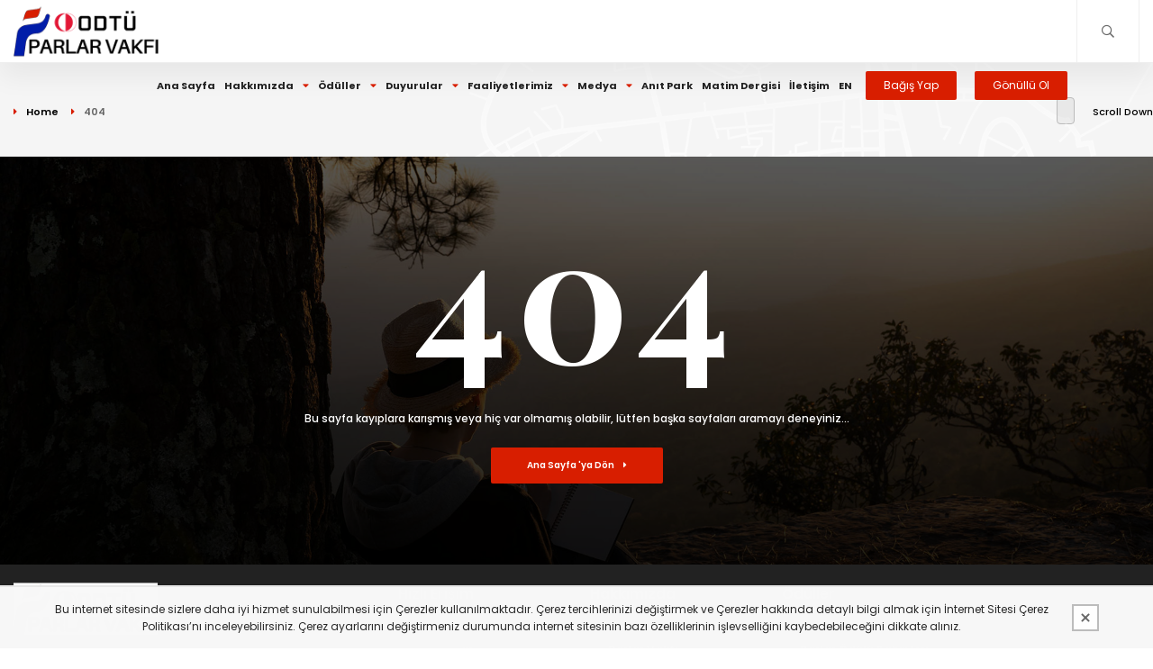

--- FILE ---
content_type: text/html; charset=UTF-8
request_url: https://parlar.org.tr/category/duyurular/
body_size: 4042
content:
<!DOCTYPE HTML>
<html lang="tr">

<head>
    <meta name="title" content="404 - ODTÜ Prof.Dr.Mustafa.N.Parlar Eğitim ve Araştırma Vakfı" />
				<meta name="description" content="404" />
				<title>404 - ODTÜ Prof.Dr.Mustafa.N.Parlar Eğitim ve Araştırma Vakfı</title>    
        <!--facebook-->
        <meta property="og:type" content="article" />
        <meta property="og:site_name" content="parlar" />
        <meta property="og:url" content="https://parlar.org.tr/category/duyurular" />
        <meta property="og:title" content="404 - ODTÜ Prof.Dr.Mustafa.N.Parlar Eğitim ve Araştırma Vakfı" />
        <meta property="og:description" content="404" />
        <meta property="og:image" content="https://parlar.org.tr/uploads/p/eYrcOJ2HESMw.png" />
        <!--facebook-->
        <!--twitter-->
        <meta name="twitter:card" content="summary_large_image" />
        <meta name="twitter:image" content="https://parlar.org.tr/uploads/p/eYrcOJ2HESMw.png" />
        <meta name="twitter:url" content="https://parlar.org.tr/category/duyurular" />
        <meta name="twitter:title" content="404 - ODTÜ Prof.Dr.Mustafa.N.Parlar Eğitim ve Araştırma Vakfı" />
        <meta name="twitter:description" content="404" />
        <meta name="twitter:site" content="@parlar" />
        <meta name="twitter:creator" content="@parlar" />
        <!--twitter-->    <link rel="canonical" href="https://parlar.org.tr/category/duyurular" />
        <meta charset="UTF-8">
    <title>Çamlıhemşin Eğitim ve Kültür Derneği</title>
    <meta name="robots" content="index, follow" />
    <meta name="keywords" content="" />
    <meta name="description" content="" />
    <link type="text/css" rel="stylesheet" href="https://parlar.org.tr/public/default/css/plugins.css?v=496248648649">
    <link type="text/css" rel="stylesheet" href="https://parlar.org.tr/public/default/css/style.css?v=496248648649">
    <link type="text/css" rel="stylesheet" href="https://parlar.org.tr/public/default/css/color.css?v=496248648649">
    <link rel="shortcut icon" type="image/png" href="https://parlar.org.tr/uploads/p/UNz3kYtsQdyX.png" />
    <script>
        var site_url = 'https://parlar.org.tr/';
        var ajaxloadingdisabled = false;
    </script>
    <style>
        :root {
            --pbl-color-1: #d81e00;
            /*--pbl-color-2:#DF651F;*/
        }
    </style>
<style>.single-post-content_text td{vertical-align:top;}
.scrollable-table-container table{max-width:100%;}
.anit-parki{display:flex;flex-wrap:wrap;}
.anit-parki [class*="col-"]{margin-bottom:15px;}
.anit-parki [class*="col-"] :is(a,span){background-color:#ebebeb;border-radius:3px;display:flex;align-items:center;justify-content:center;text-align:center;width:100%;height:100%;padding:5px;}
.scroll-down-wrap.scw_transparent{display:none;}
header .top-bar{display:none;}
#wrapper{padding-top:70px;}
.has-drop-cap:first-letter, .single-post-content_text:first-letter{font-size:inherit;float:unset;padding:unset;font-family:inherit;color:inherit;}
.box-widget.fl-wrap.follow_us{display:none;}
@media only screen and (max-width: 630px) {
    #wrapper{padding-top:50px;}
}
.main-footer{padding:20px 0 0;}
.footer-bottom{margin-top:20px;padding:5px 0;}</style></head>

<body>
    <div id="main">
        <div class="progress-bar-wrap">
            <div class="progress-bar color-bg"></div>
        </div>
        <header class="main-header">
            <div class="top-bar fl-wrap">
                <div class="container">
                    <div class="date-holder">
                        <span class="date_num"></span>
                        <span class="date_mounth"></span>
                        <span class="date_year"></span>
                    </div>
                    <div class="header_news-ticker-wrap">
                        <div class="hnt_title">Duyurular: </div>
                        <div class="header_news-ticker fl-wrap">
                            <ul>
                                                            </ul>
                        </div>
                        <div class="n_contr-wrap">
                            <div class="n_contr p_btn"><i class="fas fa-caret-left"></i></div>
                            <div class="n_contr n_btn"><i class="fas fa-caret-right"></i></div>
                        </div>
                    </div>
                                            <a href="https://parlar.org.tr/bagislar" class="pbl-donate-button">Bağış Yap</a>
                     
                    <ul class="topbar-social">
                        <li><a href="https://www.instagram.com/odtuparlarvakfi" target="_blank"><i class="fab fa-instagram"></i></a></li><li><a href="https://www.youtube.com/@ODTUPARLARVAKFI" target="_blank"><i class="fab fa-youtube"></i></a></li><li><a href="https://www.linkedin.com/company/odtu-parlar-vakfi/" target="_blank"><i class="fab fa-linkedin"></i></a></li>                    </ul>
                </div>
            </div>
            <div class="header-inner fl-wrap">
                <div class="container">
                    <a href="https://parlar.org.tr/" class="logo-holder"><img src="https://parlar.org.tr/uploads/p/eYrcOJ2HESMw.png" alt="ODTÜ Prof.Dr.Mustafa.N.Parlar Eğitim ve Araştırma Vakfı"></a>
                    <div class="search_btn htact show_search-btn" onclick="focusSearch()"><i class="far fa-search"></i></div>
                    <div class="header-search-wrap novis_sarch">
                        <div class="widget-inner">
                            <form action="https://parlar.org.tr/ara" method="get" onSubmit="return checkSearch('q')">
                                <input name="q" id="q" type="text" class="search" placeholder="Arama..." value=""/>
                                <button class="search-submit" id="submit_btn"><i class="fa fa-search transition"></i></button>
                            </form>
                        </div>
                    </div>
                    <div class="nav-button-wrap">
                        <div class="nav-button"><span></span><span></span><span></span></div>
                    </div>
                    <div class="nav-holder main-menu">
                        <nav>
                            <ul>
                                <li><a class="" href="https://parlar.org.tr/">Ana Sayfa</a></li>
                                                                    <li>
                                        <a class="" id="1" href="javascript:void(0)">Hakkımızda<i class="fas fa-caret-down"></i></a>
                                                                                    <ul>
                                                                                                        <li>
            <a id="1" href="javascript:void(0)">Parlar Vakfı<i class="fas fa-caret-right"></i></a>
                            <ul>
                                                <li>
            <a id="2" href="https://parlar.org.tr/sayfa-mnparlar-kimdir-2">M.N.Parlar Kimdir?</a>
                    </li>
            <li>
            <a id="2" href="https://parlar.org.tr/sayfa-kurucu-onursal-baskan-3">Kurucu – Onursal Başkan</a>
                    </li>
                    </ul>
                    </li>
            <li>
            <a id="1" href="javascript:void(0)">Vakıf İştirakları<i class="fas fa-caret-right"></i></a>
                            <ul>
                                                <li>
            <a id="3" href="https://parlar.org.tr/sayfa-parge-as-4">Parge A.Ş.</a>
                    </li>
            <li>
            <a id="3" href="https://parlar.org.tr/sayfa-mpv-as-5">MPV A.Ş.</a>
                    </li>
                    </ul>
                    </li>
            <li>
            <a id="1" href="javascript:void(0)">Kurumsal Yapımız<i class="fas fa-caret-right"></i></a>
                            <ul>
                                                <li>
            <a id="4" href="https://parlar.org.tr/sayfa-mutevelli-heyeti-uyeleri-7">Mütevelli Heyeti Üyeleri</a>
                    </li>
            <li>
            <a id="4" href="https://parlar.org.tr/sayfa-yonetim-kurulu-uyeleri-8">Yönetim Kurulu Üyeleri</a>
                    </li>
            <li>
            <a id="4" href="https://parlar.org.tr/sayfa-idari-yapi-9">İdari Yapı</a>
                    </li>
                    </ul>
                    </li>
                                                </ul>
                                                                            </li>
                                                                    <li>
                                        <a class="" id="5" href="javascript:void(0)">Ödüller<i class="fas fa-caret-down"></i></a>
                                                                                    <ul>
                                                                                                        <li>
            <a id="5" href="https://parlar.org.tr/sayfa-parlar-odulu-sahipleri-72">Parlar Ödülü Sahipleri</a>
                    </li>
            <li>
            <a id="5" href="https://parlar.org.tr/sayfa-odul-basvurulari-10">Ödül Başvuruları</a>
                    </li>
            <li>
            <a id="5" href="https://parlar.org.tr/sayfa-odul-yonetmeligi-11">Ödül Yönetmeliği</a>
                    </li>
                                                </ul>
                                                                            </li>
                                                                    <li>
                                        <a class="" id="10" href="https://parlar.org.tr/duyurular">Duyurular<i class="fas fa-caret-down"></i></a>
                                                                                    <ul>
                                                                                                        <li><a id="10" href="https://parlar.org.tr/duyurular-taziye-bassagligi-1">Taziye / Başsağlığı</a></li>
                                                                                                            <li><a id="10" href="https://parlar.org.tr/duyurular-oduller-2">Ödüller</a></li>
                                                                                                            <li><a id="10" href="https://parlar.org.tr/duyurular-genel-3">Genel</a></li>
                                                                                                                                                </ul>
                                                                            </li>
                                                                    <li>
                                        <a class="" id="24" href="#">Faaliyetlerimiz<i class="fas fa-caret-down"></i></a>
                                                                                    <ul>
                                                                                                        <li>
            <a id="24" href="https://parlar.org.tr/sayfa-mentor-menti-83">Mentor–Menti</a>
                    </li>
            <li>
            <a id="24" href="https://parlar.org.tr/sayfa-yurtlarimiz-6">Yurtlar</a>
                    </li>
                                                </ul>
                                                                            </li>
                                                                    <li>
                                        <a class="" id="11" href="https://parlar.org.tr/medya">Medya<i class="fas fa-caret-down"></i></a>
                                                                                    <ul>
                                                                                                        <li>
            <a id="11" href="https://parlar.org.tr/medya-galeri-1">Galeri</a>
                    </li>
            <li>
            <a id="11" href="https://parlar.org.tr/medya-video-2">Video</a>
                    </li>
                                                </ul>
                                                                            </li>
                                                                    <li>
                                        <a class="" id="14" href="https://parlar.org.tr/sayfa-anit-parki-18">Anıt Park</a>
                                                                            </li>
                                                                    <li>
                                        <a class="" id="9" href="https://parlar.org.tr/dergiler">Matim Dergisi</a>
                                                                            </li>
                                                                    <li>
                                        <a class="" id="15" href="https://parlar.org.tr/iletisim">İletişim</a>
                                                                            </li>
                                
                                                                    <li><a href="https://parlar.org.tr/pbl/dil/en">EN</a></li>
                                                                                                    <a href="https://parlar.org.tr/bagislar" class="pbl-donate-button">Bağış Yap</a>
                                                                                                    <a href="https://parlar.org.tr/sayfa-gonullu-ol-79" class="pbl-donate-button">Gönüllü Ol</a>
                                                            </ul>
                        </nav>
                    </div>
                </div>
            </div>
        </header>
        <div id="wrapper"><div class="content">
    <div class="breadcrumbs-header fl-wrap">
        <div class="container">
            <div class="breadcrumbs-header_url">
                <a href="https://parlar.org.tr/">Home</a>
                <span>404</span>
            </div>
            <div class="scroll-down-wrap">
                <div class="mousey">
                    <div class="scroller"></div>
                </div>
                <span>Scroll Down</span>
            </div>
        </div>
        <div class="pwh_bg"></div>
    </div>

    <section class="hero-section error-section">
        <div class="bg-wrap hero-section_bg">
            <div class="bg" data-bg="https://parlar.org.tr/public/default/images/bg/6.jpg"></div>
        </div>
        <div class="container">
            <div class="error-wrap">
                <h2>404</h2>
                <p>Bu sayfa kayıplara karışmış veya hiç var olmamış olabilir, lütfen başka sayfaları aramayı deneyiniz...</p>
                <div class="clearfix"></div>
                <a href="https://parlar.org.tr/" class="btn color-btn flat-btn"> <span>Ana Sayfa 'ya Dön</span> <i class="fas fa-caret-right"></i></a>
            </div>
        </div>
    </section>

</div>
<footer class="fl-wrap main-footer">
    <div class="container">
        <div class="footer-widget-wrap fl-wrap">
            <div class="row">
                <div class="col-md-4">
                    <div class="footer-widget">
                        <div class="footer-widget-content">
                            <a href="https://parlar.org.tr/" class="footer-logo"><img src="https://parlar.org.tr/uploads/p/MjgLe3twsOYX.png" alt="ODTÜ Prof.Dr.Mustafa.N.Parlar Eğitim ve Araştırma Vakfı"></a>
                            <p></p>
                            <div class="footer-social fl-wrap">
                                <ul>
                                    <li><a href="https://www.instagram.com/odtuparlarvakfi" target="_blank"><i class="fab fa-instagram"></i></a></li><li><a href="https://www.youtube.com/@ODTUPARLARVAKFI" target="_blank"><i class="fab fa-youtube"></i></a></li><li><a href="https://www.linkedin.com/company/odtu-parlar-vakfi/" target="_blank"><i class="fab fa-linkedin"></i></a></li>                                </ul>
                            </div>
                        </div>
                    </div>
                </div>
                                    <div class="col-md-2">
                        <div class="footer-widget">
                            <div class="footer-widget-title">Hızlı Erişim</div>
                            <div class="footer-widget-content">
                                <div class="footer-list footer-box fl-wrap">
                                    <ul>
                                                                                                                                    <li><a href="https://parlar.org.tr/duyurular">Duyurular</a></li>
                                                                                            <li><a href="https://parlar.org.tr/sayfa-anit-parki-18">Anıt Park</a></li>
                                                                                            <li><a href="https://parlar.org.tr/iletisim">İletişim</a></li>
                                                                                                                        </ul>
                                </div>
                            </div>
                        </div>
                    </div>
                                    <div class="col-md-2">
                        <div class="footer-widget">
                            <div class="footer-widget-title">Hakkımızda</div>
                            <div class="footer-widget-content">
                                <div class="footer-list footer-box fl-wrap">
                                    <ul>
                                                                                                                                    <li><a href="https://parlar.org.tr/">Parlar Vakfı</a></li>
                                                                                            <li><a href="https://parlar.org.tr/">Vakıf İştirakları</a></li>
                                                                                            <li><a href="https://parlar.org.tr/">Kurumsal Yapımız</a></li>
                                                                                                                        </ul>
                                </div>
                            </div>
                        </div>
                    </div>
                                    <div class="col-md-2">
                        <div class="footer-widget">
                            <div class="footer-widget-title">Ödüller</div>
                            <div class="footer-widget-content">
                                <div class="footer-list footer-box fl-wrap">
                                    <ul>
                                                                                                                                    <li><a href="https://parlar.org.tr/sayfa-parlar-odulu-sahipleri-72">Parlar Ödülü Sahipleri</a></li>
                                                                                            <li><a href="https://parlar.org.tr/sayfa-odul-basvurulari-10">Ödül Başvuruları</a></li>
                                                                                            <li><a href="https://parlar.org.tr/sayfa-odul-yonetmeligi-11">Ödül Yönetmeliği</a></li>
                                                                                                                        </ul>
                                </div>
                            </div>
                        </div>
                    </div>
                                <!--
                <div class="col-md-4">
                    <div class="footer-widget">
                        <div class="footer-widget-title">Subscribe</div>
                        <div class="footer-widget-content">
                            <div class="subcribe-form fl-wrap">
                                <p>Want to be notified when we launch a new template or an udpate. Just sign up and we'll send you a notification by email.</p>
                                <form id="subscribe" class="fl-wrap">
                                    <input class="enteremail" name="email" id="subscribe-email" placeholder="Your Email" spellcheck="false" type="text">
                                    <button type="submit" id="subscribe-button" class="subscribe-button color-bg">Send</button>
                                    <label for="subscribe-email" class="subscribe-message"></label>
                                </form>
                            </div>
                        </div>
                    </div>
                </div>
                -->
            </div>
        </div>
    </div>
    <div class="footer-bottom fl-wrap">
        <div class="container">
            <div class="copyright">www.parlar.org.tr Tüm Hakları Saklıdır.            </div>
            <div class="to-top"><i class="fas fa-caret-up"></i></div>
            <div class="subfooter-nav">
                <ul>
                                    </ul>
            </div>
        </div>
    </div>
</footer>
<!--
<div class="aside-panel">
    <ul>
        <li><a href="#"><i class="far  fa-podium"></i><span>Politics</span></a></li>
        <li><a href="#"><i class="far fa-atom"></i><span>Technology</span></a></li>
        <li><a href="#"><i class="far fa-user-chart"></i><span>Business</span></a></li>
        <li><a href="#"><i class="far fa-tennis-ball"></i><span>Sports</span></a></li>
        <li><a href="#"><i class="far fa-flask"></i><span>Science</span></a></li>
    </ul>
</div>
-->

<section class="cookie-bottom">
    <div class="cookie-bottom-content">
        <div class="cokie-text">
           Bu internet sitesinde sizlere daha iyi hizmet sunulabilmesi için Çerezler kullanılmaktadır. Çerez tercihlerinizi değiştirmek ve Çerezler hakkında detaylı bilgi almak için İnternet Sitesi Çerez Politikası’nı inceleyebilirsiniz. Çerez ayarlarını değiştirmeniz durumunda internet sitesinin bazı özelliklerinin işlevselliğini kaybedebileceğini dikkate alınız.        </div>
        <div class="cokie-buttons d-flex align-items-center justify-content-between"><button id="cookie-close"></button></div>
    </div>
</section>


</div><script src="https://parlar.org.tr/public/default/js/jquery.min.js?v=496248648649"></script>
<script src="https://parlar.org.tr/public/default/js/plugins.js?v=496248648649"></script>
<script src="https://parlar.org.tr/public/default/js/scripts.js?v=496248648649"></script>
<script type="text/javascript" src="https://parlar.org.tr/public/default/notify.js?v=496248648649"></script>
<script>
    var parent_id = '';
    // if(parent_id != undefined)
    //     $("#" + parent_id).addClass('act-link');

    if($('.follow_us').find('.social-widget').children().length  < 1 )
        $('.follow_us').remove();

    function focusSearch()
    {
        setTimeout(function() { 
            $("#q").focus();
        }, 100);
    }

</script></body>

</html>

--- FILE ---
content_type: text/css
request_url: https://parlar.org.tr/public/default/css/style.css?v=496248648649
body_size: 28200
content:
@charset "utf-8";
@import url('https://fonts.googleapis.com/css2?family=Playfair+Display:wght@400;500;700&family=Poppins:wght@200;300;400;500;600;700;800;900&display=swap');
html{overflow-x:hidden !important;height:100%;}
body{margin:0;padding:0;font-family:'Poppins', sans-serif;font-weight:400;font-size:12px;color:#292929;background:#fff;min-height:100vh;scroll-behavior:smooth;text-rendering:optimizeSpeed;text-align:center;}
@-o-viewport{width:device-width;}
@-ms-viewport{width:device-width;}
@viewport{width:device-width;}
p{text-align:left;font-size:11px;line-height:24px;padding-bottom:10px;font-weight:500;color:#5e646a;}
blockquote{float:left;padding:20px 20px 10px;margin:0 0 20px;font-size:17.5px;border-left:15px solid #eee;background:#f9f9f9;position:relative;}
blockquote p{font-family:'Playfair Display', cursive;color:#494949;}
blockquote:before{font-family:Font Awesome\ 5 Pro;content:"\f10e";position:absolute;color:#ccc;bottom:3px;font-size:43px;right:6px;opacity:0.4;}
#main{height:100%;width:100%;position:absolute;top:0;left:0;z-index:2;opacity:1;background:#fff;}
#wrapper{float:left;width:100%;position:relative;padding-top:140px;}
.main-container.fl-wrap:has(.swiper-wrapper:not(:has(.swiper-slide))){display:none;}
.fl-wrap{float:left;width:100%;position:relative;}
.grid-post-wrap .row{display:flex;flex-direction:row;flex-wrap:wrap;}
.container{max-width:1300px;width:100%;margin:0 auto;position:relative;z-index:2;padding-left:15px;padding-right:15px;}
.content{width:100%;position:relative;z-index:13;background:#fff;float:left;}
.full-height{height:100%;}
.bg{position:absolute;top:0;left:0;width:100%;height:100%;background-size:cover;background-attachment:scroll;background-position:center;background-repeat:repeat;background-origin:content-box;}
.respimg, .single-slider img, .single-slider-wrap img{width:100%;height:auto;}
.overlay{position:absolute;top:0;left:0;width:100%;height:100%;background:#000;opacity:0.3;z-index:2;}
.no-padding{padding:0 !important;}
.bg-wrap{position:absolute;left:0;right:0;bottom:0;top:0;overflow:hidden;}
.gray-bg{background:#f9f9f9;}
.content-banner-wrap{margin:0 auto;max-width:860px;}
.tab-content{width:100%;display:none;float:left;}
.tab{width:100%;float:left;}
.first-tab{display:block;}
.main-header{position:fixed;top:0;left:0;right:0;z-index:100;-webkit-transform:translate3d(0, 0, 0);}
.top-bar{background:#292929;height:70px;overflow:hidden;transition:all .2s ease-in-out;}
.top-bar .container{display:flex;align-items:center;justify-content:space-between;}
.top-bar.scroll-sticky{height:0;}
.topbar-social{float:right;position:relative;height:32px;}
.topbar-social li{float:left;margin-left:6px;}
.topbar-social li a{font-size:12px;width:32px;height:32px;line-height:32px;float:left;color:#fff;border-radius:2px;}
.topbar-social a{transition:all 100ms linear;}
.topbar-social a:hover{color:#fff;}
.pbl-donate-button{position:relative;height:32px;margin-left:10px;margin-right:10px;display:flex;align-items:center;justify-content:center;background-color:var(--pbl-color-1);color:#ffffff !important;padding:0 20px;border-radius:2px;}
.top-bar .pbl-donate-button{margin-left:auto;}
.date-holder{float:left;height:70px;color:#fff;position:relative;padding-left:50px;width:90px;padding-top:18px;}
.date-holder:before{content:'';position:absolute;right:2px;width:1px;height:40px;background:rgba(255, 255, 255, 0.2);top:50%;margin:-20px 0 0 0;}
.date_num{position:absolute;width:50px;height:70px;line-height:70px;font-size:34px;left:0;top:0;font-weight:500;}
.date_mounth, .date_year{text-align:left;float:left;width:100%;font-size:11px;font-weight:500;}
.header_news-ticker-wrap{float:left;width:650px;position:relative;padding:0 40px 0 130px;height:70px;overflow:hidden;}
.header_news-ticker-wrap:before{content:'';position:absolute;top:0;height:100%;background:#222;left:130px;right:50px;}
.header_news-ticker-wrap li{float:left;width:100%;height:70px;line-height:70px;text-align:left;padding:0 15px 0 30px;}
.header_news-ticker-wrap li a{color:#fff;}
.hnt_title{position:absolute;left:10px;top:20px;width:100px;height:30px;line-height:30px;color:#fff;font-weight:600;font-size:11px;}
.n_contr-wrap{position:absolute;right:0;width:30px;top:50%;height:20px;line-height:20px;cursor:pointer;margin-top:-10px;}
.n_contr{float:left;cursor:pointer;font-size:18px;}
.p_btn{margin-right:14px;}
.header-inner{background:#fff;height:70px;border-bottom:1px solid #eee;box-shadow:0 15px 30px 0 #0000000f;}
.logo-holder{float:left;position:relative;z-index:21;height:60px;top:5px;display:flex;justify-content:flex-start;align-items:center;}
.logo-holder img{width:auto;height:auto;max-height:100%;}
.show-cart, .srf_btn, .search_btn{float:right;font-size:16px;color:#666;cursor:pointer;position:relative;width:70px;height:70px;line-height:70px;margin-left:24px;border-left:1px solid #eee;text-align:center;box-sizing:border-box;font-weight:600;}
.search_btn{border-right:1px solid #eee;}
.show-cart i, .srf_btn i, .search_btn i{position:relative;z-index:2;}
.htact:after{content:'';position:absolute;left:-1px;right:-1px;bottom:0;top:100%;background:#292929;z-index:1;transition:all .3s ease-in-out;}
.sc_btn.scwllink:after, .search_btn.scwllink2:after{top:0;}
.srf_btn, .search_btn{margin-left:0;font-size:14px;}
.header-tooltip{position:absolute;top:100%;right:0;width:140px;height:50px;line-height:50px;background:#292929;font-weight:600;color:#fff;transition:all .3s ease-in-out;font-size:10px;opacity:0;visibility:hidden;border-top:none;}
.htact:hover .header-tooltip{opacity:1;visibility:visible;}
.show-cart_count{position:absolute;bottom:16px;width:16px;height:16px;line-height:16px;border-radius:100%;color:#fff;left:16px;z-index:10;font-size:10px;background:#eee}
.show-cart i, .show-cart_count, .header-cart_wrap{transition:all .3s ease-in-out;}
.show-cart:before{content:"";display:block;width:1px;height:16.8px;position:absolute;top:50%;left:-20px;background:rgba(255, 255, 255, 0.51);margin-top:-8.4px;transform:rotate(45deg);}
.sc_btn.scwllink i:before, .search_btn.scwllink2 i:before{content:"\f00d";color:#fff;}
.sc_btn.scwllink .show-cart_count{transform:scale(0);}
.header-btn{float:right;position:relative;color:#292929;font-size:11px;font-weight:700;width:180px;height:70px;line-height:70px;cursor:pointer;transition:all .2s ease-in-out;}
.header-btn i{margin-left:15px;font-size:16px;color:#fff;}
.progress-bar-wrap{position:fixed;top:0;left:0;right:0;height:2px;z-index:123;}
.progress-bar{position:relative;height:100%;width:0%;z-index:2;top:0;transition:all .2s ease-in-out;}
.header-cart_wrap_container .ps__thumb-y{border-radius:4px;}
.header-search-wrap{position:absolute;top:100%;right:0;width:350px;padding:20px 15px;background:#292929;border-top:none;box-shadow:0 13px 20px rgb(58 87 135 / 5%);transition:all .3s ease-in-out;opacity:0;visibility:hidden;margin-top:10px;}
.vis-search{opacity:1;visibility:visible;margin-top:0;}
.header-search-wrap .widget-inner{margin:0;}
.search{border:none;float:left;background:rgba(255, 255, 255, 0.1);border-radius:2px;position:relative;outline:none;padding:0px 0px 0px 20px;width:100%;height:50px;color:#fff;font-family:'Poppins', sans-serif;-webkit-appearance:none;}
.search::-webkit-input-placeholder{color:#fff;font-weight:500;font-size:12px;position:relative;font-family:'Poppins', sans-serif;}
.search-submit{border:none;outline:none;cursor:pointer;background:none;position:absolute;top:20px;right:15px;width:70px;height:50px;font-size:11px;color:#fff;border-radius:0 2px 2px 0;}
.header-cart_wrap{position:absolute;top:70px;right:119px;padding:25px 20px 15px;width:391px;background:#fff;opacity:0;visibility:visible;display:none;border:1px solid #eee;border-top:none;box-shadow:0 5px 15px rgb(0 0 0 / 5%);}
.vis-cart{opacity:1;visibility:visible;right:139px;}
.header-cart_title{font-size:14px;font-weight:600;color:#292929;padding:0 0 20px 0;text-align:left;margin-bottom:10px;border-bottom:1px solid #eee;}
.header-cart_wrap_container{max-height:290px;float:left;width:100%;overflow:auto;padding-right:10px;}
.header-cart_wrap_total{padding:18px 20px 12px;text-align:left;margin-top:10px;background:#f7f7f7;}
.header-cart_wrap_total_item{color:#292929;font-size:13px;font-weight:600;}
.header-cart_wrap_total_item span, .header-cart_title span{float:right;}
.header-cart_wrap_total_item span{font-size:13px;position:relative;top:-2px;}
.header-cart_title span{font-size:12px;font-weight:600;position:relative;top:2px;color:#222;}
.box-widget-content .widget-posts li{position:relative;border-bottom:1px solid #eee;padding:10px 0;margin-bottom:10px;}
.box-widget-content .widget-posts li:last-child{margin-bottom:0;}
.box-widget-content .widget-posts-img, .cart-details_header .widget-posts-img{float:left;width:30%;}
.box-widget-content .widget-posts-img img, .cart-details_header .widget-posts-img img{border-radius:2px;}
.box-widget-content .widget-posts-img:hover{opacity:0.6;}
.box-widget-content .widget-posts-descr{float:left;width:70%;padding:0 30px 0 20px;text-align:left;position:relative;}
.box-widget-content .widget-posts-descr a{color:#444;font-weight:700;font-size:13px;}
.widget-posts-descr_calc{width:100%;font-weight:500;color:#828282;padding-top:3px;font-size:11px;}
.widget-posts-descr_calc span{padding:0 4px;}
.clear-cart_button{cursor:pointer;border-radius:100%;text-align:center;position:absolute;right:20px;top:30px;font-weight:bold;}
.header-cart_wrap_footer{padding-top:15px;}
.header-cart_wrap_footer:before{content:"";display:block;width:1px;height:14px;position:absolute;top:34px;left:50%;background:#ccc;margin-top:-7px;}
.header-cart_wrap_footer a{width:45%;float:left;padding:14px 0;color:#fff;background:#292929;font-weight:700;font-size:10px;border-radius:4px;transition:all .2s ease-in-out;}
.header-cart_wrap_footer a:last-child{float:right;}
.header-cart_wrap_footer a:hover{color:#fff}
.nav-holder{float:right;position:relative;opacity:1;height:70px;visibility:visible;z-index:20;}
.nav-holder nav{position:relative;float:right;height:70px;}
.nav-holder nav > ul{height:70px;display:flex;align-items:center;flex-wrap:wrap;}
.nav-holder nav > li{margin-right:6px;}
.nav-holder nav li{float:left;position:relative;}
.nav-holder > nav > ul > li{height:70px;display:flex;align-items:center;}
.nav-holder nav li ul{margin:30px 0 0 0;opacity:0;visibility:hidden;position:absolute;min-width:200px;top:100%;left:0;z-index:1;padding:10px 0;background:#292929;transition:all .2s ease-in-out;}
.nav-holder nav li:hover > ul{opacity:1;visibility:visible;margin:0;}
.nav-holder nav li ul li ul{top:-10px;left:100%;margin-left:25px;margin-top:0;}
.nav-holder nav li ul li:hover > ul{opacity:1;visibility:visible;margin-right:0px;}
.nav-holder nav li ul li{width:100%;float:left;height:auto;position:relative;}
.nav-holder nav li ul li ul li a{line-height:1.4;}
.nav-holder nav li a{float:left;padding:5px;color:#222;font-size:11px;font-weight:700;line-height:25px;transition:all 100ms linear;position:relative;}
.nav-holder nav li a.pbl-donate-button{margin:0 5px;padding:0 10px;}
.nav-holder nav li a.act-link, .nav-holder nav li a:hover{color:var(--pbl-color-1);}
.nav-holder nav li a i{padding-left:10px;transition:all 200ms linear;}
.nav-holder nav li a:hover i{transform:rotateX(180deg);}
.nav-holder nav li ul a{float:left;width:100%;min-width:200px;text-align:left;padding:5px 15px;font-size:11px;color:#fff;display:flex;align-items:center;justify-content:space-between;}
.nav-holder nav li ul a:before, .nav-holder nav li ul a:after, .nav-button-wrap{display:none;}
.hero-slider-wrap{overflow:hidden;height:650px;}
.hero-carousel-wrap{background:#111;padding:0 10px 10px;overflow:hidden;height:550px;}
.hero-carousel-item{height:100%;padding:10px 0 0;}
.hero-carousel-item.hero-carousel-item_half{height:50%;}
.hero-carousel-item .grid-post-item, .hero-carousel-item .grid-post-item .grid-post-media.gpm_sing{padding:0;height:100% !important;margin:0;}
.hero-carousel-controls{position:absolute;top:50%;right:10px;background:rgba(0, 0, 0, 0.6);-webkit-backdrop-filter:blur(3px);backdrop-filter:blur(3px);z-index:10;width:50px;padding:30px 0 6px;border-radius:6px 0 0 6px;transform:translateY(-50%);}
.hero-carousel-pag{display:inline-block;width:10px;margin-bottom:20px;}
.hc-cont{float:left;width:36px;height:36px;line-height:36px;margin:0 0 1px 7px;cursor:pointer;color:#fff;}
.hc-cont-next{border-radius:4px 4px 0 0;}
.hc-cont-prev{border-radius:0 0 4px 4px;}
.hero-hrid{padding:30px 0 10px;}
.hero-hrid .grid-post-item .grid-post-media.gpm_sing{padding:0;height:450px;margin:0;}
.hero-hrid .grid-post-item .grid-post-media.gpm_sing.bold_gpi_half{height:215px;}
.hero-hrid .grid-post-item .grid-post-media.gpm_sing.bold_gpi_half .author-link{left:20px;top:20px;}
.hero-hrid .grid-post-item .grid-post-media.gpm_sing.bold_gpi_half .grid-post-media_title{padding:10px 20px 15px;}
.hero-hrid .grid-post-item .grid-post-media.gpm_sing.bold_gpi_half .grid-post-media_title h4{font-size:13px;width:100%;overflow:hidden;white-space:nowrap;}
.hero-slider_controls-wrap{position:absolute;left:0;right:0;bottom:0;z-index:2;}
.slider-progress-bar{position:absolute;top:50px;right:30px;z-index:120;}
.progress-indicator svg{position:relative;top:-5px;height:50px;transform:rotate(-90deg);width:50px;z-index:20;}
.progress-bar__background{fill:none;stroke:rgba(255, 255, 255, 0.4);stroke-width:1.0;}
.progress-bar__progress{fill:none;stroke:#fff;stroke-dasharray:100 100;stroke-dashoffset:100;stroke-linecap:round;stroke-width:1.8;}
.circ{transform:scale(1.0) rotate(-90deg); transition:transform .3s ease; z-index:3; position:relative;}
.circ circle{stroke-dasharray:440px;}
.circ1{stroke-dashoffset:440px; }
.slider-progress-bar.act-slider .circ1{stroke-dashoffset:220px; transition:linear 6s stroke-dashoffset;}
.hero-slider-container .swiper-container{width:100%;height:100%;}
.hero-slider_controls-list{position:absolute;right:0;height:110px;bottom:20px;left:0;box-sizing:border-box;}
.hero-slider_controls-list .swiper-slide-thumb-active .hsc-list_item:before{width:100%;}
.hero-slider_controls-list .swiper-slide-thumb-active .hsc-list_item-media:before, .hero-slider_controls-list .swiper-slide-thumb-active .hsc-list_item-media:after{opacity:1;}
.hsc-list_item{padding:0 0 0 120px;height:100px;cursor:pointer;border-top:1px solid rgba(255, 255, 255, 0.3);}
.hsc-list_item:before{content:'';position:absolute;left:0;width:0;height:1px;top:-1px;transition:all .3s ease-in-out;}
.hsc-list_item:after{content:'';position:absolute;width:50px;left:120px;height:1px;bottom:10px;}
.hsc-list_item-media{position:absolute;left:0;width:100px;height:70px;top:20px;overflow:hidden;border-radius:4px;}
.hsc-list_item-media:before{content:'';position:absolute;top:0;left:0;right:0;bottom:0;background:rgba(0, 0, 0, 0.4);-webkit-backdrop-filter:blur(1px);backdrop-filter:blur(1px);opacity:0;z-index:5;transition:all .3s ease-in-out;}
.hsc-list_item-media:after{font-family:Font Awesome\ 5 Pro;content:"\f106";position:absolute;left:50%;top:50%;width:10px;height:10px;line-height:10px;margin:-5px 0 0 -5px;z-index:6;font-weight:900;color:#fff;opacity:0;font-size:18px;transition:all 200ms linear;}
.hsc-list_item-content{padding-top:28px;}
.hsc-list_item-content h4{color:rgba(255, 255, 255, 0.7);display:block;text-align:left;font-weight:600;font-size:12px;float:left;width:100%;overflow:hidden;white-space:nowrap;margin-bottom:8px;}
.hsc-list_item-content .post-date{float:left;color:rgba(255, 255, 255, 0.7);font-size:10px;font-weight:700;}
.hero-slider_controls-list .swiper-slide-thumb-active .hsc-list_item-content h4, .hero-slider_controls-list .swiper-slide-thumb-active .hsc-list_item-content .post-date{color:#fff;}
.hero-item{position:absolute;left:0;right:0;z-index:20;bottom:0;padding-bottom:240px;}
.hero-item:before{content:'';position:absolute;left:0;right:0;bottom:0;height:100%;background:linear-gradient(to bottom, rgba(0, 0, 0, 0) 0%, rgba(0, 0, 0, 0.99) 100%);z-index:-1;opacity:0.8}
.hero-item h2{font-size:35px;text-align:left;font-weight:600;color:#fff;position:relative;max-width:700px;line-height:42px;padding-bottom:20px;}
.hero-item h2 a, .hero-item h4, .hero-item .author-link a, .hero-item .post-date{color:#fff;}
.hero-item h4{font-size:14px;font-weight:600;text-align:left;font-family:'Playfair Display', cursive;max-width:700px;padding:5px 15px;background-color:rgb(0 0 0 / 25%);}
.hero-item h4 a{color:#ffffff;font-size:30px;}
.hero-item .post-category-marker{float:left;margin:0 0 10px 0;}
.hero-item .post-date{float:left;margin:10px 0 0 20px;font-size:10px;}
.hero-item .post-date i, .hsc-list_item-content .post-date i{margin-right:10px;}
.multi-pag{left:0;bottom:160px;width:auto;position:absolute;}
.fs-slider_btn{position:absolute;top:50%;width:36px;height:36px;line-height:36px;margin-top:-18px;border-radius:4px;color:#fff;z-index:50;cursor:pointer;right:30px;}
.fs-slider-button-prev{margin-top:25px;}
.ajax-nav{position:absolute;right:0;bottom:20px;border:1px solid #ddd;overflow:hidden;border-radius:4px;}
.ajax-nav li{float:left;border-left:1px solid #ddd;}
.ajax-nav li:first-child{border-left:none;}
.ajax-nav li a{padding:8px 12px;float:left;background:#f9f9f9;font-weight:600;font-size:10px;}
.ajax-nav li a.current_page{color:#fff;}
.ajax-loader{position:absolute;left:0;right:0;bottom:0;top:0;background:rgb(255 255 255 / 90%);z-index:100;padding-top:100px;display:none;}
.ajax-loader svg{width:100px;height:100px;color:var(--pbl-color-1);}
#ajax-content{padding:10px 0; overflow:hidden; height:auto; min-height:450px }
section{float:left;width:100%;position:relative;padding:70px 0;z-index:10;overflow:hidden;}
.ad-wrap{padding:50px 0;}
.section-title h2{text-align:left;font-size:24px;font-weight:700;color:#292929;}
.section-title{margin-bottom:40px;padding-bottom:20px;border-bottom:1px solid #ddd;position:relative;}
.section-title h3{text-align:left;font-size:16px;font-weight:700;color:#292929;padding-bottom:20px;position:relative;top:15px;}
.section-title:before, .single-post-header:after{content:'';position:absolute;bottom:-1px;left:0;width:70px;height:1px;}
.sect_dec:after{font-family:Font Awesome\ 5 Pro;content:"\f0d7";position:absolute;right:20px;top:30px;font-weight:900;font-size:16px;}
.section-title h4{text-align:left;color:#666;font-size:13px;font-weight:600;margin-top:4px;}
.hero-section{padding:50px 0 50px;}
.hero-section_bg{z-index:-1;}
.hero-section_bg:before{content:'';position:absolute;left:0;right:0;bottom:0;height:100%;background:linear-gradient(to bottom, rgba(0, 0, 0, 0) 0%, rgb(0 0 0 / 60%) 100%);z-index:10;background-color:rgb(0 0 0 / 65%);}
.hero-section_title h1, .hero-section_title h2{font-size:30px;text-align:left;font-weight:600;color:#fff;position:relative;}
.hero-section_title h2:before, .banner-widget_content h5:before{content:'';position:absolute;left:0;top:-10px;width:30px;height:2px;}
.hs_single-post h2:before{display:none;}
.hs_single-post h2{text-transform:capitalize}
.hs_single-post{margin-bottom:30px;}
.hero-section_title h5{font-weight:500;text-align:left;color:#fff;font-family:'Playfair Display', cursive;padding-bottom:20px;}
.hs_single-post .post-category-marker{float:left;margin-bottom:14px;}
.hs_single-post .author-link a, .hs_single-post .post-opt{color:#fff;}
.hs_single-post .post-opt{margin:2px 0 0 20px;float:left;padding:6px 20px 6px 0;background:rgba(255, 255, 255, 0.1);border:1px solid rgba(255, 255, 255, 0.21);border-radius:2px;}
.hs_single-post .post-date{float:left;margin:6px 0 0 20px;color:#fff}
.hs_single-post .post-date i{margin-right:6px;}
.post-date i{font-weight:800;}
.hs_single-post .post-opt li{margin-left:15px;}
.steader_opt_abs{position:absolute;top:0;right:0;width:250px;}
.breadcrumbs-section{padding:25px 0;background:#f5f5f5;border-bottom:1px solid #eee;}
.breadcrumbs-header{padding:40px 0;background:#f5f5f5;border-bottom:1px solid #eee;}
.breadcrumbs-list a, .breadcrumbs-list span, .breadcrumbs-header_url a, .breadcrumbs-header_url span{color:#fff;float:left;margin-right:14px;font-weight:600;font-size:10px;margin-top:6px;position:relative;}
.breadcrumbs-header_url{float:left;}
.breadcrumbs-section .breadcrumbs-header_url{margin-top:13px;}
.breadcrumbs-header_url a{color:#000;font-weight:600;font-size:11px;}
.breadcrumbs-header_url span{color:#666;font-weight:600;font-size:11px;position:relative;}
.breadcrumbs-list a, .breadcrumbs-header_url a, .breadcrumbs-list span, .breadcrumbs-header_url span{padding-left:14px;}
.breadcrumbs-list a:before, .breadcrumbs-header_url a:before, .breadcrumbs-list span:before, .breadcrumbs-header_url span:before{font-family:Font Awesome\ 5 Pro;content:"\f0da";position:absolute;left:0;top:2px;font-size:11px;transition:all 200ms linear;}
.breadcrumbs-list > :first-child:before{display:none}
.breadcrumbs-list > :first-child{padding-left:0}
.scroll-down-wrap{position:absolute;right:0;bottom:-5px;}
.scroll-down-wrap.scw_transparent{bottom:0;}
.scroll-down-wrap span{float:left;margin-left:20px;position:relative;top:8px;color:#000;font-weight:500;font-size:11px;}
.scroll-down-wrap.scw_transparent span{color:#ffff;}
.mousey{float:left;width:20px;height:30px;border-radius:4px;padding:0 6px;border:1px solid #bbb;box-sizing:border-box;background:rgba(0, 0, 0, 0.05)}
.scroll-down-wrap.scw_transparent .mousey{border:1px solid rgba(255, 255, 255, 0.2);background:rgba(255, 255, 255, 0.1);}
.scroller{background:#ffffff !important;position:relative;left:50%;top:6px;margin-left:-1px;width:3px;height:3px;border-radius:25%;animation-name:scroll;animation-duration:2.2s;animation-timing-function:cubic-bezier(.15, .41, .69, .94);animation-iteration-count:infinite;}
@keyframes scroll{
    0%{opacity:0;}
    10%{transform:translateY(0);opacity:1;}
    100%{transform:translateY(50px);opacity:0;}
}
.pwh_bg{position:absolute;top:-120px;width:800px;right:0;height:232px;background:url(../images/city-bg.png);}
.picker-wrap-container{padding-right:50px;overflow:hidden;}
.picker-wrap-controls{position:absolute;right:0;top:0;width:50px;}
.picker-wrap-controls li span{width:50px;height:50px;line-height:50px;float:left;cursor:pointer;color:#fff;border-bottom:1px solid rgba(255, 255, 255, 0.4);}
.picker-wrap-controls li span.pwc_pause{font-size:10px;}
.picker-wrap-controls li span.pwc_pause.pwc_tog-pp i:before{content:"\f04b";}
.picker-wrap-controls li:last-child span{border:none;border-radius:0 0 4px 0;}
.picker-wrap-controls li:first-child span{border-radius:0 4px 0 0;}
.picker-wrap .list-post-wrap{overflow:hidden;border:1px solid #eee;border-bottom:none;box-sizing:border-box;}
.picker-wrap .list-post{border:none;padding:15px 20px;background:#f9f9f9;}
.picker-wrap .list-post:after{content:'';position:absolute;right:0;left:0;bottom:1px;background:#eee;height:1px;z-index:20;}
.picker-wrap .list-post:before, .picker-wrap .list-post .list-post-content:before{display:none;}
.picker-wrap .list-post .list-post-media, .picker-wrap .list-post .list-post-content{float:right;}
.picker-wrap .list-post .list-post-content{padding:3px 30px 0 0;}
.picker-wrap .list-post .list-post-content h3{font-size:16px;white-space:nowrap;overflow:hidden;}
.cookie-info-bar{visibility:hidden;position:fixed;bottom:0;left:0;right:0;z-index:100;background:#fff;padding:30px 0;box-shadow:0 -1px 10px 0 rgb(172 171 171 / 30%);}
.cookie-info-bar_title{font-family:'Playfair Display', cursive;font-size:15px;display:inline-block;}
.cookie-info-bar_title i{margin-right:10px;font-size:16px;}
.sicb_btn{display:inline-block;padding:10px 20px;border-radius:4px;background:#222;color:#fff;margin-left:10px;font-weight:600;font-size:11px;}
.aside-panel{position:fixed;top:30%;right:-60px;width:50px;padding:0 0 0;background:#fff;z-index:30;border:1px solid #eee;border-right:none;border-radius:6px 0 0 6px;box-shadow:0 5px 40px rgb(0 0 0 / 7%);visibility:hidden;transition:all 300ms linear;}
.vis_secnav{right:0;visibility:visible;}
.aside-panel li a{float:left;width:50px;height:50px;line-height:50px;border-bottom:1px solid #eee;transition:all 200ms linear;font-size:15px;position:relative;background:#fff;color:#999;}
.aside-panel li:last-child a{border:none;border-radius:6px 0 0 0;}
.aside-panel li a:hover{background:#f5f5f5;}
.aside-panel li a span{position:absolute;right:100%;top:50%;margin:-15px 20px 0 0;color:#fff;background:#222;width:auto;height:30px;line-height:30px;font-size:10px;font-weight:600;min-width:120px;border-radius:2px;opacity:0;visibility:hidden;transition:all 200ms linear;box-shadow:0 5px 40px rgb(0 0 0 / 7%);}
.aside-panel li a:hover span{opacity:1;visibility:visible;}
.pagination{margin:20px 0 0 0;text-align:center;float:left;z-index:10;position:relative;background:#222;overflow:hidden;border-radius:4px;}
.pagination a{float:left;width:50px;height:50px; /* line-height:50px; */box-sizing:border-box;position:relative;font-size:10px;font-weight:500;color:#fff;border-right:1px solid rgba(255, 255, 255, 0.15);display:flex;align-items:center;justify-content:center;}
.pagination a.current-page, .pagination a:hover{color:#fff;}
.pagination a i{font-size:12px;}
.pagination a, .cat-item a{transition:all 150ms linear;}
.load-more_btn{float:right;height:50px;line-height:50px;padding:0 40px;background:#222;color:#fff;font-weight:600;cursor:pointer;font-size:11px;margin-top:20px;border-radius:4px;}
.lmb_center-align{display:inline-block;float:none;padding:0 60px;}
.load-more_btn i{margin-right:13px;position:relative;}
.lmb_center-align.load-more_btn i{color:#fff;}
.load-more_btn:hover i{animation:spin3 .5s linear infinite;}
@keyframes spin3{
    from{transform:rotate(0deg);}
    to{transform:rotate(-360deg);}
}
.custom-form textarea, .custom-form input, .custom-form select{float:left;border:none;border:1px solid #e1e1e1;background:#f9f9f9;width:100%;padding:5px 30px;border-radius:4px;color:#000;font-size:12px;-webkit-appearance:none;font-family:'Poppins', sans-serif;line-height:1;min-height:50px;-webkit-transition:all .2s ease-in-out;transition:all .2s ease-in-out;}
.custom-form select{-webkit-appearance:auto;cursor:pointer;}
.custom-form input::-webkit-input-placeholder, .custom-form textarea::-webkit-input-placeholder, .subcribe-form input.enteremail::-webkit-input-placeholder{color:#666;font-weight:500;font-size:12px;position:relative;font-family:'Poppins', sans-serif;}
.custom-form input:-moz-placeholder, .custom-form textarea:-moz-placeholder{color:#666;font-weight:500;font-size:12px;font-family:'Poppins', sans-serif;}
.custom-form textarea{min-height:180px;resize:vertical;padding:25px 30px;-webkit-appearance:none;border:1px solid #e1e1e1;}
.custom-form input{margin-bottom:10px;}
.custom-form input[type="date"]::-webkit-calendar-picker-indicator{background:transparent;bottom:0;color:transparent;cursor:pointer;height:auto;left:0;position:absolute;right:0;top:0;width:auto;}
.custom-form input[type="date"]{background-image:url("[data-uri]");background-repeat:no-repeat;background-position:center right 15px;}
.custom-form .btn{border:none;-webkit-appearance:none;cursor:pointer;margin-top:20px;padding:18px 30px;border-radius:4px;}
.custom-form .btn:hover{background:#222;}
.custom-form textarea:focus, .custom-form input:focus{background:#fff;box-shadow:0px 10px 14px 0px rgba(12, 0, 46, 0.06);}
.nice-select{font-size:12px;font-weight:500;height:48px;line-height:48px;border-radius:2px;border:1px solid #eee;background:#f5f5f5}
.nice-select .option.focus, .nice-select .option.selected.focus, .nice-select.open{color:#000;}
.irs-line-left, .irs-line-mid, .irs-line-right, .irs-bar-edge{background:#ccc;}
.irs-single{color:#292929;font-weight:600;}
.main-footer{background:#222;padding:80px 0 0;}
.footer-widget-title{text-align:left;font-weight:600;font-size:16px;color:#fff;margin-bottom:20px;padding-bottom:20px;border-bottom:1px solid rgba(255, 255, 255, 0.1);}
.footer-widget-content p{color:#fff}
.footer-bottom{padding:18px 0;margin-top:70px;background:#191919;}
.footer-logo{margin-bottom:34px;display:block;text-align:left;}
.footer-logo img{width:auto;}
.footer-social{margin-top:22px;}
.footer-social li{float:left;margin-right:6px;}
.footer-social li a{font-size:12px;width:32px;height:32px;line-height:32px;float:left;color:#fff;border-radius:2px;}
.footer-list li{display:block;text-align:left;margin-bottom:10px;padding-left:20px;position:relative;font-size:12px;font-weight:600;}
.footer-list li:before{font-family:Font Awesome\ 5 Pro;content:"\f0da";position:absolute;left:0;top:5px;font-size:11px;transition:all 200ms linear;}
.footer-list li:hover:before{left:4px;}
.footer-list li a{color:#B6B6B6;transition:all 200ms linear;}
.footer-list li a:hover{color:#fff}
#subscribe{margin-top:20px;}
.subcribe-form input.enteremail{border:1px solid rgba(255, 255, 255, 0.1);background:rgba(255, 255, 255, 0.05);padding:0 20px;height:50px;line-height:50px;position:relative;z-index:1;color:#fff;width:70%;outline:none;float:left;box-sizing:border-box;font-family:'Poppins', sans-serif;}
.subcribe-form input.enteremail::-webkit-input-placeholder, .subcribe-form input.enteremail::-webkit-input-placeholder{color:#fff;font-weight:500;font-size:11px;position:relative;font-family:'Poppins', sans-serif;}
.subcribe-form .subscribe-button{float:right;width:28%;z-index:2;height:50px;line-height:50px;color:#fff;outline:none;border:none;cursor:pointer;font-size:11px;font-weight:600;font-family:'Poppins', sans-serif;border-radius:2px;}
.copyright{font-weight:500;font-size:12px;color:#999;text-align:left;float:left;line-height:36px;}
.subfooter-nav{float:right;}
.subfooter-nav li{float:left;margin-left:10px;line-height:36px;}
.subfooter-nav li a{color:#fff;}
.to-top{float:right;width:36px;height:36px;line-height:36px;border-radius:2px;color:#fff;margin-left:20px;cursor:pointer;transition:all 200ms linear;}
.to-top i{transition:all 200ms linear;transform:translateY(0px);position:relative;}
.to-top:hover i{transform:translateY(-6px)}
.mg_logo{position:absolute;z-index:3;top:50%;height:30px;right:0;left:0;transform:translate(-00%, -50%);-webkit-transform:translate(-00%, -50%);-moz-transform:translate(-00%, -50%);-o-transform:translate(-00%, -50%);-ms-transform:translate(-00%, -50%);}
.mg_logo:before{content:'';position:absolute;width:100px;height:100px;left:50%;top:50%;transform:translate(-50%, -50%);-webkit-transform:translate(-50%, -50%);-moz-transform:translate(-50%, -50%);-o-transform:translate(-50%, -50%);-ms-transform:translate(-50%, -50%);background:rgba(255, 255, 255, 0.05);z-index:1;border-radius:50%;box-shadow:0px 0px 0px 26px rgb(255 255 255 / 10%);}
.mg_logo img{height:50px;width:auto;position:relative;z-index:2;top:50%;transform:translate(-00%, -50%);-webkit-transform:translate(-00%, -50%);-moz-transform:translate(-00%, -50%);-o-transform:translate(-00%, -50%);-ms-transform:translate(-00%, -50%);}
.main-register-container{position:fixed;top:0;left:0;width:100%;height:100%;z-index:1000;overflow:auto;display:none;-webkit-transform:translate3d(0, 0, 0);background:rgba(0, 0, 0, .6);}
.reg-overlay{position:fixed;top:0;left:0;width:100%;height:100%;z-index:1;-webkit-transform:translate3d(0, 0, 0);}
.main-register-holder{max-width:820px;margin:180px auto;position:relative;z-index:2;}
.main-register-wrap{padding-left:400px;background:#fff;overflow:hidden;border-radius:6px;transition:all .4s ease-in-out;transform:scale(0.8);opacity:0;}
.main-register_bg{position:absolute;left:0;width:400px;top:0;bottom:0;}
.main-register{float:left;width:100%;position:relative;padding:70px 40px 20px;background:#fff;overflow:hidden;box-shadow:0 15px 5px rgba(0, 0, 0, 0.08);}
.vis_mr{opacity:1;transform:scale(1.0);}
.main-register .tabs-menu{position:absolute;left:0;top:0;right:50px;}
.close-modal{position:absolute;right:0;top:0;width:50px;height:50px;line-height:50px;cursor:pointer;font-size:15px;transition:all .4s ease-in-out;}
.close-modal:hover{background:#f1f1f1;}
.main-register .tabs-menu li{float:left;width:50%;}
.main-register .tabs-menu li a{height:50px;line-height:50px;float:left;width:100%;background:#292929;font-size:10px;font-weight:600;color:#fff;}
.main-register .tabs-menu li.current a, .main-register .tabs-menu li.current a i{color:#fff;}
.main-register .tabs-menu li a i{margin-right:10px;font-weight:800;}
.soc-log{padding:5px 0;margin-top:11px;}
.soc-log p{margin-bottom:12px;font-size:11px;color:#454545;text-align:center;}
.soc-log a{float:left;width:100%;color:#fff;height:50px;line-height:50px;margin-bottom:10px;border-radius:4px;font-size:11px;font-weight:600;position:relative;text-align:center;background:#292929;}
.soc-log a i{font-size:12px;position:absolute;top:0;width:50px;height:50px;left:0;line-height:50px;border-right:1px solid rgba(255, 255, 255, 0.1);}
.soc-log a.facebook{background-color:#0e3378}
.soc-log a.facebook:hover{background-color:#072255}
.soc-log a.twitter{background-color:#3b88c3}
.soc-log a.twitter:hover{background-color:#3077ad}
.soc-log a.google{background-color:#a5051c}
.soc-log a.google:hover{background-color:#b9051f}
.soc-log a.facebook i{color:#ffffff}
.soc-log a.twitter i{color:#ffffff}
.soc-log a.google i{color:#ffffff}
.log-separator span{position:relative;width:90px;display:inline-block;background:#fff;z-index:2;}
.log-separator:before{content:'';position:absolute;top:50%;left:0;right:0;height:1px;background:#eee;z-index:1;}
.custom-form .log-submit-btn{float:left;padding:18px 0;width:100%;border:none;border-radius:4px;color:#fff;font-weight:600;font-size:11px;cursor:pointer;-webkit-appearance:none;margin-bottom:16px;font-family:'Poppins', sans-serif;}
.custom-form .log-submit-btn:hover{color:#000}
.custom-form label{float:left;position:relative;width:100%;text-align:left;font-weight:500;color:#666;font-size:11px;margin-bottom:6px;}
.main-register .filter-tags{float:left;margin:2px 0 0 0;}
.main-register .filter-tags input{float:left;position:relative;border:1px solid #e5e7f2;cursor:pointer;padding:0;width:20px;height:20px;border-radius:2px;color:#fff;background:#fff;-webkit-appearance:none;}
.filter-tags input:checked:after{font-family:Font Awesome\ 5 Pro;content:"\f00c";font-size:12px;position:absolute;top:2px;left:3px;z-index:20;}
.main-register .filter-tags label{color:#50596E !important;width:auto;margin:2px 0 0 12px;}
.lost_password{margin-top:4px;float:right;}
.lost_password a{float:left;color:#666;font-size:11px;font-weight:500;}
.lost_password a:hover{text-decoration:underline;}
.tbhc_btn, .mob-hid_btn{display:none;}
.stp-bot{padding-bottom:50px;}
.bold_gpi, .gpi_light{margin-bottom:20px;}
.bold_gpi:after{content:'';position:absolute;left:20px;right:20px;bottom:10px;z-index:-1;height:50px;border-radius:50%;box-shadow:0 10px 14px 0 rgb(37 44 65 / 12%);transition:all .3s ease;}
.bold_gpi .grid-post-content{border:1px solid #eee;padding:10px 14px 0px;background:#fff;display:flex;flex-direction:column;}
.grid-post-content h3{text-align:left;font-weight:600;font-size:15px;font-size:16px; /* white-space:nowrap; */overflow:hidden;}
.grid-post-media{overflow:hidden;position:relative;border-radius:4px 4px 0 0;aspect-ratio:16/9;}
.grid-post-media a.gpm_link{float:left;width:100%;height:100%;}
.grid-post-media.gpm_sing{border-radius:4px;padding:200px 0;height:auto;}
.grid-post-media_title{position:absolute;bottom:0;z-index:20;left:0;right:0;padding:10px 15px 15px;}
.grid-post-media_title .post-opt{ /* margin-left:20px; */color:#fff;top:6px;position:relative;float:left;}
.grid-post-media_title .post-opt i, .grid-post-media_title .post-opt li{margin-right:10px;}
.gpm_sing .author-link{position:absolute;z-index:10;left:40px;top:30px;}
.grid-post-media_title h4{text-align:left;color:#fff;float:left;width:100%;font-size:19px;font-weight:600;}
.grid-post-media_title h4 a, .gpm_sing .author-link a{color:#fff;}
.gpi_light .grid-post-media{margin-bottom:15px;}
.grid-post-media .bg{-webkit-transition:all 2000ms cubic-bezier(.19, 1, .22, 1) 0ms;-webkit-transform:translateZ(0);transform:translateZ(0);transition:all 2000ms cubic-bezier(.19, 1, .22, 1) 0ms;}
.grid-post-media:hover .bg{-webkit-transform:scale(1.15);-moz-transform:scale(1.15);transform:scale(1.15);}
.grid-post-content .post-date, .list-post-content .post-date{float:left;width:100%;text-align:left;color:#666;font-size:10px;font-weight:600;margin:4px 0;}
.grid-post-content .post-date i, .post-opt li i, .list-post-content .post-date i{margin-right:4px;}
.post-opt li i{font-weight:600;}
.bold_gpi .grid-post-footer{background:#fff;border:1px solid #eee;border-top:none;border-radius:0 0 4px 4px;overflow:hidden;padding:16px 20px;}
.post-opt li{float:left;font-size:10px;font-weight:600;}
.author-link{float:left;}
.author-link img{width:36px;height:36px;border-radius:50%;float:left;margin-right:8px;}
.author-link span{font-size:10px;font-weight:600;position:relative;top:9px;}
.author-link strong{color:#777;}
.author-link:hover strong{color:#000;}
.grid-post-footer .post-opt{float:right;position:relative;top:12px;}
.grid-post-footer .post-opt li{margin-right:0px;color:#000;}
.grid-post-footer .post-opt li span, .grid-post-footer .post-opt li a{color:#000;margin-right:2px;}
.grid-post-item .post-category-marker{position:absolute;right:0;top:0;z-index:10;}
.grid-post-media_title .post-category-marker{position:relative;top:0;right:0;float:left;margin-bottom:15px;}
.grid-post-item .post-category-marker:hover{background:#292929;}
.gs-controls{position:absolute;bottom:30px;right:30px;left:50px;z-index:10;}
.gs-controls:before{content:'';position:absolute;left:0;right:120px;height:1px;bottom:18px;background:rgba(255, 255, 255, 0.2);}
.gs_button{float:right;width:36px;height:36px;line-height:36px;border-radius:2px;color:#fff;cursor:pointer;margin-left:6px;}
.gc-pagination.pag-style{float:right;}
.gc-pagination.pag-style .swiper-pagination-bullet{background:#bbb;}
.gc-pagination.pag-style .swiper-pagination-bullet:before{border-color:#ccc;}
.sgs_ver{position:absolute;right:40px;left:auto;bottom:50%;z-index:50;width:10px;transform:translateY(50%);}
.sgs_hor{position:absolute;bottom:35px;z-index:50;width:100%;}
.single-grid-slider-wrap{margin:15px 0;}
.sgs-pagination .swiper-pagination-bullets, .multi-pag .swiper-pagination-bullets{width:10px;}
.sgs-pagination .swiper-pagination-bullet, .multi-pag .swiper-pagination-bullet, .hero-carousel-pag .swiper-pagination-bullet{width:7px;height:7px;background:#fff;opacity:1;position:relative;}
.sgs_ver .swiper-pagination-bullet, .hero-carousel-pag .swiper-pagination-bullet{margin-bottom:10px;}
.sgs_hor .swiper-pagination-bullet{margin:0 8px;}
.gallery-item{width:33.3%;position:relative;float:left;padding:5px;}
.list-post{padding-bottom:30px;margin-bottom:30px;border-bottom:1px solid #eee;}
.list-post:before{content:'';position:absolute;bottom:0;left:0;width:30px;height:1px;}
.list-post-media{position:relative;width:40%;overflow:hidden;height:190px;float:left;border-radius:4px;}
.post-media_title{position:absolute;right:0;bottom:-50px;z-index:20;color:#fff;font-size:10px;font-weight:500;background:rgba(255, 255, 255, 0.2);-webkit-backdrop-filter:blur(3px);backdrop-filter:blur(3px);padding:6px 13px;border-radius:4px 0 0 0;transition:all 400ms linear;}
.list-post-media:hover .post-media_title, .grid-post-media:hover .post-media_title{bottom:0;}
.list-post-media a{position:relative;float:left;width:100%;height:100%;}
.list-post-content{float:left;width:60%;padding:3px 0 0 30px;position:relative;}
.list-post-content:before, .single-post-header:before{content:'';position:absolute;right:0;top:0;width:20px;height:20px;box-sizing:border-box;border-top:1px solid #ddd;border-right:1px solid #ddd;}
.list-post-wrap_column .list-post-media, .list-post-wrap_column .list-post-content{width:100%;}
.list-post-wrap_column .list-post-media{height:240px;}
.list-post-wrap_column_fw.list-post-wrap_column .list-post-media{height:375px;}
.list-post-wrap_column_fw.list-post-wrap_column .list-post-content{padding:22px 0 0 0;}
.list-post-wrap_column .list-post-content{padding:12px 0 0 0;}
.list-post-wrap_column .list-post-content:before{display:none;}
.list-post-wrap_column_fw.list-post-wrap_column .list-post-content:before{display:block;top:22px;}
.list-post-wrap_column .list-post{padding-bottom:10px;margin-bottom:20px;}
.list-post-wrap_column_fw.list-post-wrap_column .list-post{padding-bottom:30px;margin-bottom:30px;}
.cen-align-container{padding-left:30px;border-left:1px solid #eee;}
.list-post-content h3{font-size:18px;font-weight:600;text-align:left;display:block;width:100%;clear:both;}
.list-post-wrap_column_fw.list-post-wrap_column .list-post-content h3{font-size:24px;}
.list-post-content .post-opt li{margin-right:10px;}
.list-post-content .post-opt{margin-top:20px;float:right;}
.list-post-content .post-category-marker, .single-post-header .post-category-marker{float:left;margin-bottom:6px;}
.list-post-wrap_column .post-category-marker{position:absolute;top:0;left:0;z-index:20;}
.list-post-content .post-category-marker, .grid-post-media_title .post-category-marker{padding:4px 13px;font-size:10px;}
.list-post-content .post-category-marker:hover{background:#222;}
.single-post-header{padding:0 0 15px;border-bottom:1px solid #eee;}
.single-post-header :is(h1,h2){font-size:28px;font-weight:700;text-align:left;}
.single-post-header :is(h3,h4){font-size:12px;font-weight:600;text-align:left;color:#6c6f72;font-family:'Playfair Display', cursive;padding-bottom:20px;}
.single-post-header .post-opt{float:right;padding:6px 14px;background:#f9f9f9;border:1px solid #eee;}
.single-post-header .post-opt li{margin-left:0;font-size:11px;}
.single-post-header .post-date{float:left;margin:10px 0 0 20px;position:relative;font-size:10px;font-weight:600;}
.single-post-header .post-date i{margin-right:6px;}
.ss-slider-cont{position:absolute;top:50%;width:40px;height:40px;line-height:40px;margin-top:-20px;border-radius:4px;color:#fff;z-index:50;cursor:pointer;display:flex;align-items:center;justify-content:center;}
.ss-slider-cont-next{right:20px;}
.ss-slider-cont-prev{left:20px;}
.pmd_vis{bottom:0;background:rgba(0, 0, 0, 0.2);}
.box-media-zoom{position:absolute;right:0;top:-60px;width:60px;height:60px;line-height:60px;font-size:10px;background:#202020;color:#fff;cursor:pointer;z-index:10;transition:all 0.3s ease-in-out;display:flex;align-items:center;justify-content:center;}
.hov_zoom:hover .box-media-zoom{top:0;}
.spc_column:before{content:'';position:absolute;left:86px;height:100%;width:1px;background:#eee;top:0;}
.ss-slider-controls2{position:absolute;left:20px;z-index:20;bottom:20px;}
.single-post-media{margin-bottom:20px;}
.single-post-media .video-holder{border-radius:6px;height:450px;}
.spc_column{padding-left:120px;}
.mb_head{font-size:18px;text-align:left;padding-bottom:10px;font-weight:600;}
.has-drop-cap:first-letter, .single-post-content_text:first-letter{font-size:70px;float:left;padding:20px 20px 40px 0;font-family:'Playfair Display', cursive;color:var(--pbl-color-1);}
.single-post-content_text_media{margin:15px 0;}
.single-post-content_text_media img{border-radius:4px;}
.single-post-content_text p{font-size:12px;font-weight:400;color:#000;}
.single-post-content_text h1{font-size:32px;text-align:left;padding-bottom:10px;font-weight:600;}
.single-post-content_text h2{font-size:26px;text-align:left;padding-bottom:10px;font-weight:600;}
.single-post-content_text h3{font-size:22px;text-align:left;padding-bottom:10px;font-weight:600;}
.single-post-content_text strong:not(h1, h2, h3){text-align:left;padding-bottom:10px;font-weight:600;}
.single-post-content_text em:not(h1, h2, h3){font-style:italic;}
.single-post-content_column{position:absolute;top:0;left:0;}
.print-btn{float:right;margin:10px 0px 0 0;padding:8px 20px;background:#f9f9f9;border:1px solid #eee;}
.print-btn i{font-size:16px;margin-left:10px;}
.print-btn span{font-size:10px;font-weight:600;position:relative;top:-2px;}
.fontSize{float:left;width:350px;padding:0 50px 15px 120px;position:relative;background:#f9f9f9;border:1px solid #eee;overflow:hidden;border-radius:4px;}
.fs-wrap{margin-bottom:20px;padding-bottom:20px;border-bottom:1px solid #eee;z-index:20;}
.fs_title{position:absolute;left:10px;top:19px;font-size:13px;font-family:'Playfair Display', cursive;font-weight:600;}
.fontSize input{float:left;}
.fontSize .irs-single{display:none;}
.fontSize .irs-line, .fontSize .irs-line-left, .fontSize .irs-line-mid, .fontSize .irs-bar, .fontSize .irs-line-right, .fontSize .irs-bar-edge{height:2px;}
.fontSize .irs-max, .fontSize .irs-min{visibility:visible !important;top:20px;color:#333;font-size:10px;}
.fontSize .irs-slider:before{width:14px;height:14px;margin:-7px 0 0 -7px;}
.fontSize .irs-min{left:-35px;}
.fontSize .irs-max{right:-36px;}
.show-more-snopt{float:right;font-size:24px;height:36px;line-height:36px;width:36px;border:1px solid #eee;background:#f9f9f9;color:#000;cursor:pointer;border-radius:2px;position:relative;margin-top:10px;}
.smact_vis i:before{content:"\f00d";}
.smact_vis{font-size:12px;}
.show-more-snopt-tooltip{position:absolute;right:0;width:190px;background:#f9f9f9;top:100%;margin-top:30px;z-index:20;border:1px solid #eee;overflow:hidden;padding:5px 10px;border-radius:4px;transition:all 300ms linear;opacity:0;visibility:hidden;box-shadow:0 5px 5px rgb(0 0 0 / 6%);}
.show-more-snopt-tooltip.show-more-snopt-tooltip_vis{margin-top:0;opacity:1;visibility:visible;}
.show-more-snopt-tooltip a{display:block;border-bottom:1px solid #ddd;padding:10px;text-align:left;font-size:11px;color:#000;font-weight:600;position:relative;}
.show-more-snopt-tooltip a i{margin-right:10px;}
.show-more-snopt-tooltip a:last-child{border-bottom:0;}
.single-post-footer{margin-top:15px;padding-top:25px;border-top:1px solid #eee;}
.post-single-tags, .tags-title, .post-single-tags .tags-widget{float:left;}
.tags-title{margin:10px 20px 0 0;font-weight:600;font-size:11px;}
.tags-title i{margin-right:10px;}
.post-author{float:left;background:#f9f9f9;border:1px solid #eee;margin:40px 0;border-radius:4px;overflow:hidden;}
.author-content{padding:30px 35px 30px 130px;}
.author-img{position:absolute;z-index:2;top:30px;left:25px;}
.author-img img{width:80px;height:80px;border-radius:4px;float:left;box-shadow:0 15px 40px rgb(0 0 0 / 37%);}
.author-content h5{text-align:left;color:#666;float:left;width:100%;font-weight:600;font-size:14px;padding-bottom:15px;}
.author-content p{text-align:left;}
.profile-card-footer_soc{float:right;}
.profile-card-footer_soc .profile-card-footer_title{margin-right:25px;}
.post-author_link{float:left;font-size:11px;font-weight:600;height:50px;line-height:50px;margin-left:30px;}
.post-author_link i{margin-left:10px;}
.single-post-comm{margin-top:20px;}
.comment{padding:0 0 30px 100px;position:relative;float:left;margin-bottom:40px;width:100%;border-bottom:1px solid #eee;}
.comment_reply{float:right;width:calc(100% - 90px);}
.comment_reply:before{content:'';position:absolute;top:-10px;left:-60px;width:40px;height:40px;border-left:1px solid #ddd;border-bottom:1px solid #ddd;}
.comment-author{position:absolute;top:0;left:10px;width:80px;height:80px;}
.comment-author:before{content:'';position:absolute;right:-14px;top:20px;width:8px;height:8px;border-left:1px solid #eee;border-bottom:1px solid #eee;transform:rotate(45deg);background:#f9f9f9;z-index:10;}
.comment-author img{width:60px;height:60px;float:left;border-radius:50%;}
.comment-body{float:left;width:100%;position:relative;padding:25px 30px;background:#f9f9f9;border-radius:2px;border:1px solid #eee;}
.comment-body h4{text-align:left;float:left;font-size:15px;font-weight:600;color:#666;margin-bottom:15px;}
.comment-body .star-rating{float:left;margin:5px 0 0 20px;font-size:10px}
.comment-body p{text-align:justify;}
.comment-meta{float:left;top:20px;position:relative;font-size:10px;color:#000;font-weight:500;}
.box-widget-menu-btn{position:absolute;right:30px;top:25px;cursor:pointer;z-index:20;font-size:16px;}
.comment-body .show-more-snopt-tooltip{background:#fff;top:60px;}
.comment-meta i{margin-right:10px;}
.comment-reply-link{float:right;padding:8px 20px;background:#292929;font-weight:500;font-size:11px;margin-top:10px;color:#fff;border-radius:2px;}
.comment-reply-link i{padding-right:10px;font-size:10px;}
.comment-body_dec{position:absolute;bottom:40px;right:150px;left:180px;height:1px;background:#d9d9d9;}
.add-comment .btn{padding:18px 30px;}
.pr-subtitle{float:left;font-size:14px;font-weight:600;color:#000;margin-bottom:30px;}
.pr-subtitle i{margin-left:10px;}
.pr-subtitle.prs_big{font-size:18px;position:relative;width:100%;text-align:left;}
.pr-subtitle.prs_big:before{content:"";position:absolute;right:0;top:50%;width:70%;height:1px;background:#eee;z-index:1;}
.pr-subtitle.prs_big:after{content:"";position:absolute;right:0;top:50%;width:50px;height:1px;z-index:2;}
.spn_box{float:left;width:50%;position:relative;}
.single-post-nav{padding:25px 0;margin-top:25px;border-top:1px solid #eee;border-bottom:1px solid #eee;}
.single-post-nav:before{content:'';position:absolute;top:20px;bottom:20px;width:1px;background:#eee;z-index:0;}
.single-post-nav_prev{padding:0 20px 0 110px;}
.single-post-nav_next{padding:0 110px 0 20px;}
.spn_box_img{position:absolute;top:0;width:90px;}
.spn_box_img img{border-radius:4px;box-shadow:0 5px 10px rgb(0 0 0 / 0%);transition:all 200ms linear;transform:translateY(0)}
.spn_box:hover img{box-shadow:0 5px 5px rgb(0 0 0 / 15%);transform:translateY(-4px)}
.single-post-nav_prev .spn_box_img{left:0;}
.single-post-nav_next .spn_box_img{right:0;}
.spn-box-content_subtitle{font-size:11px;font-weight:600;color:#666;display:block;padding-bottom:4px;}
.spn-box-content_title{font-size:13px;font-weight:600;display:block;}
.single-post-nav_prev .spn-box-content_subtitle, .single-post-nav_prev .spn-box-content_title{text-align:left;}
.single-post-nav_next .spn-box-content_subtitle, .single-post-nav_next .spn-box-content_title{text-align:right;}
.single-post-nav_prev .spn-box-content_subtitle i{margin-right:10px;}
.single-post-nav_next .spn-box-content_subtitle i{margin-left:10px;}
.fs-carousel-wrap{padding-left:400px;background:#111;overflow:hidden;}
.fs-carousel-wrap_title{position:absolute;top:0;left:0;width:400px;height:100%;padding:0 50px;}
.fs-carousel-wrap_title-wrap{text-align:left;color:#fff;top:50%;transform:translateY(-50%);}
.fs-carousel-wrap_title-wrap h4{color:#fff;font-size:20px;font-weight:700;padding-bottom:12px;position:relative;}
.fs-carousel-wrap_title-wrap h4:before{content:'';position:absolute;top:-30px;left:0;width:40px;height:2px;}
.fs-carousel-wrap_title .abs_bg{top:auto;bottom:0;opacity:0.1;}
.fs-carousel .bold_gpi{margin-bottom:0;border-radius:0;}
.fs-carousel .grid-post-media.gpm_sing{padding:125px 0;height:auto;border-radius:0;}
.ver-share{margin-top:20px;}
.share-holder.hor-share{float:right;}
.share-holder.hor-share .share-title{float:left;font-size:13px;font-family:'Playfair Display', cursive;font-weight:600;text-align:left;position:relative;margin:15px 20px 0 0;}
.ver-share .share-title{margin-bottom:20px;font-size:13px;font-family:'Playfair Display', cursive;font-weight:600;text-align:left;position:relative;}
.ver-share .share-title:before{content:'';position:absolute;left:0;top:-10px;height:2px;width:20px;}
.ver-share .share-container{width:50px;float:left;border:1px solid #eee;overflow:hidden;border-radius:4px;box-shadow:0 5px 30px rgb(0 0 0 / 5%);}
.share-holder.hor-share .share-container{float:left;border:1px solid #eee;overflow:hidden;border-radius:4px;box-shadow:0 5px 30px rgb(0 0 0 / 5%);}
.share-icon{float:left;width:50px;height:50px;line-height:50px;background:#fff;font-size:12px;transition:all 100ms linear;}
.share-holder.hor-share .share-container .share-icon{border-right:1px solid #eee;}
.ver-share .share-container .share-icon{border-bottom:1px solid #eee;}
.ver-share .share-container .share-icon:last-child, .share-holder.hor-share .share-container .share-icon:last-child{border:none;}
.share-icon:hover{color:#fff;border-color:transparent;}
.share-icon:before{font-family:Font Awesome\ 5 Brands;}
.share-icon-digg:before{content:"\f1a6";}
.share-icon-rss:before{content:"\f09e";}
.share-icon-facebook:before{content:"\f39e";}
.share-icon-whatsapp:before{content:"\f232";}
.share-icon-twitter:before{content:"\f099";}
.share-icon-tumblr:before{content:"\f173";}
.share-icon-linkedin:before{content:"\f0e1";}
.share-icon-pinterest:before{content:"\f231";}
.share-icon-stumbleupon:before{content:"\f1a4";}
.btn{padding:12px 40px;color:#fff;border-radius:2px;background:#292929;font-weight:600;font-size:10px;}
.float-btn{float:left;}
.btn i, .dark-btn i{margin-left:10px;}
.dark-btn{display:inline-block;height:50px;line-height:50px;padding:0 90px;background:#222;color:#fff;font-weight:600;cursor:pointer;font-size:12px;margin-top:10px;border-radius:4px;}
.categories_nav-inner{float:left;overflow:hidden;width:100%;position:relative;margin-bottom:30px;}
.categories_nav-inner ul{margin:0;float:left;width:100%;overflow:hidden;}
.categories_nav-inner li{margin:0;position:relative;float:left;width:100%;margin-bottom:4px;}
.categories_nav-inner a{float:left;padding:0 0 0 20px;border:1px solid #eee;background:#f5f5f5;height:54px;line-height:54px;position:relative;font-weight:700;font-size:10px;text-align:left;color:#000;z-index:2;width:100%;}
.categories_nav-inner a:hover, .categories_nav-inner a.back{color:#fff;background:#222;border-color:transparent;}
.categories_nav-inner a i{margin-right:10px;font-size:13px;}
.categories_nav-inner a.back{margin-bottom:10px}
.categories_nav-inner a.back:after{content:'Back';color:#fff;padding-left:20px;}
.categories_nav-inner a.back:before{font-family:Font Awesome\ 5 Pro;content:'\f104';color:#fff;}
.categories_nav-inner .submen-dec:before{font-family:Font Awesome\ 5 Pro;content:'\f0da';position:absolute;right:20px;width:10px;height:10px;top:19px;font-size:13px;color:rgba(255, 255, 255, 0.371);z-index:20;font-weight:600;}
.sidebar-content{border-left:1px solid #eee;}
.box-widget{margin-bottom:40px;padding-left:30px;}
.sidebar-content .box-widget:last-child{margin-bottom:0;}
.widget-title{text-align:left;font-size:18px;font-weight:700;color:#292929;padding-bottom:15px;margin-bottom:30px;border-bottom:1px solid #ddd;position:relative;}
.widget-title:before{content:'';position:absolute;bottom:-1px;left:0;width:70px;height:1px;}
.tags-widget a{float:left;padding:12px 20px;color:#fff;font-size:10px;border-radius:2px;margin:0 5px 5px 0;font-weight:600;background:#222;}
.slider_widget_title{position:absolute;top:40px;left:0;right:0;z-index:20;color:#fff;font-size:18px;text-align:center;font-weight:600;font-family:'Playfair Display', cursive;}
.slider_widget_title:before{content:'';position:absolute;left:50%;bottom:-10px;width:40px;height:2px;margin-left:-20px;}
.slider_widget .grid-post-media_title{padding:10px 20px 70px;}
.slider_widget .grid-post-media.gpm_sing:before{display:none;}
.slider_widget .grid-post-media.gpm_sing{padding:230px 0;}
.slider_widget .grid-post-media_title h4{text-align:center;font-size:16px;}
.slider_widget .grid-post-media_title .video-date{width:50%;text-align:center;}
.slider_widget .grid-post-media_title .post-opt{width:50%;margin:0;padding-left:10px;}
.slider_widget .grid-post-media_title .post-category-marker{display:inline-block;float:none;}
.social-widget{display:flex;flex-wrap:wrap;gap:10px;}
.social-widget a{float:left;width:calc(50% - 5px);margin:0;padding:20px 4px 0 66px;color:#000;border-radius:2px;height:60px;background:#f5f5f5;border:1px solid #eee;}
.slider_widget{position:relative;}
.social-widget span{font-weight:600;float:left;margin-right:5px;}
.social-widget a i{font-size:15px;position:absolute;width:40px;height:40px;line-height:40px;background:#fff;left:8px;top:50%;margin-top:-20px;box-shadow:0 5px 5px rgb(0 0 0 / 6%);transition:all 200ms linear;}
.social-widget a:hover i{box-shadow:0 0px 0px rgb(0 0 0 / 6%);}
.soc-widget-title{color:#6c757d}
.facebook-soc i{color:#3C579C;}
.twitter-soc i{color:#39A1F8;}
.instagram-soc i{color:#c862dc;}
.whatsapp-soc i{color:#0ae942;}
.linkedin-soc i{color:#62afdc;}
.telegram-soc i{color:#6f86eb;}
.vk-soc i{color:#4189f5;}
.snapchat-soc i{color:#e4ee54;}
.pinterest-soc i{color:#ec2a2a;}
.sb-categories_bg_item{position:relative;display:block;padding:25px 60px 25px 30px;margin-bottom:20px;overflow:hidden;border-radius:4px;background:#f5f5f5;border:1px solid #eee;}
.spb-categories_counter{position:absolute;top:50%;right:20px;width:36px;height:36px;line-height:36px;margin-top:-18px;border-radius:2px;color:#fff;z-index:10;font-weight:600;overflow:hidden;}
.spb-categories_counter:before{font-family:Font Awesome\ 5 Pro;content:"\f0da";position:absolute;width:36px;height:36px;line-height:36px;top:50%;left:50%;margin:-18px 0 0 -18px;z-index:10;opacity:0;background:#fff;}
.sb-categories_bg_item:hover .spb-categories_counter:before{opacity:1;}
.sb-categories_bg_item .bg{-webkit-transition:all 2000ms cubic-bezier(.19, 1, .22, 1) 0ms;-webkit-transform:translateZ(0);transform:translateZ(0);transition:all 2000ms cubic-bezier(.19, 1, .22, 1) 0ms;}
.sb-categories_bg_item:hover .bg{-webkit-transform:scale(1.15);-moz-transform:scale(1.15);transform:scale(1.15);}
.spb-categories_title{text-align:left;font-size:11px;font-weight:600;float:left;padding:6px 30px 6px 10px;background:rgba(255, 255, 255, 0.2);-webkit-backdrop-filter:blur(3px);backdrop-filter:blur(3px);position:relative;border-radius:2px;color:#fff;z-index:10;}
.spb-categories_title span{padding-right:6px;}
.cbw_mar{margin:30px auto;}
#footer-twiit{text-align:left;}
#footer-twiit a{color:#000;}
#footer-twiit p.tweet{color:#666;float:left;padding:20px;border:1px solid #eee;background:#f9f9f9;font-family:'Playfair Display', cursive;font-size:12px;border-radius:4px;overflow:hidden;font-weight:600;margin-bottom:10px;}
#footer-twiit img, #footer-twiit div.user{display:none;}
.interact{float:right;}
#footer-twiit .interact a{float:left;margin-left:10px;font-size:13px;}
#footer-twiit .interact a:hover{color:#aaa}
#footer-twiit .timePosted a{color:#666;font-family:'Playfair Display', cursive;font-style:italic;position:relative;float:left;margin-bottom:30px;padding-left:20px;font-size:12px;}
#footer-twiit .timePosted a:before{font-family:Font Awesome\ 5 Brands;content:"\f081";position:absolute;top:0;left:0;font-size:14px;}
#footer-twiit .timePosted a:after{top:-10px;left:22px;border:solid transparent;content:"";height:0;width:0;position:absolute;pointer-events:none;}
#footer-twiit .timePosted a:after{border-color:transparent;border-top-color:rgba(255, 255, 255, 0.11);border-width:7px;margin-left:7px;}
.tabs-widget .tabs-menu{overflow:hidden;border-radius:4px 4px 0 0;border:1px solid #eee;}
.tabs-widget .tabs-menu li{float:left;width:50%;}
.tabs-widget .tabs-menu li a{background:#222;box-sizing:border-box;display:block;padding:15px 0;color:#fff;font-weight:600;font-size:10px;}
.tabs-widget .tabs-menu li.current a{color:#fff;}
.tab-content .post-widget-container{padding:25px 20px;background:#f9f9f9;border:1px solid #eee;border-top:none;}
.post-widget-item{padding-top:20px;margin-bottom:20px;border-top:1px solid #ddd;}
.post-widget-container .post-widget-item:first-child{padding-top:0;border-top:none;}
.post-widget-container .post-widget-item:last-child{margin-bottom:0;}
.post-widget-item-media{float:left;width:30%;overflow:hidden;border-radius:4px;}
.post-widget-item-media a, .grid-post-media a{position:relative;display:block;}
.post-widget-item-media a:before, .list-post-media a:before, .grid-post-media a.gpm_link:before{content:'';position:absolute;left:0;right:0;bottom:0;top:0;z-index:2;background:rgba(0, 0, 0, 0.5);opacity:0;transition:all 200ms linear;}
.post-widget-item-media a:after, .list-post-media a:after, .grid-post-media a.gpm_link:after{font-family:Font Awesome\ 5 Pro;content:"\f178";position:absolute;left:50%;top:50%;width:10px;height:10px;line-height:10px;margin:-5px 0 0 -5px;z-index:3;color:#fff;opacity:0;transition:all 200ms linear;}
.list-post-media a:after, .grid-post-media a.gpm_link:after{width:40px;height:40px;line-height:40px;margin:-20px 0 0 -20px;border-radius:50%;font-size:10px;box-shadow:0px 0px 0px 4px rgb(255 255 255 / 40%);}
.post-widget-item-media a:hover:before, .post-widget-item-media a:hover:after, .list-post-media a:hover:before, .list-post-media a:hover:after, .grid-post-media a.gpm_link:hover:before, .grid-post-media a.gpm_link:hover:after{opacity:1;}
.post-widget-item-media img{width:100%;height:auto;aspect-ratio:5 / 3;object-fit:cover;}
.post-widget-item-content{float:left;width:70%;position:relative;padding:6px 0 0 15px;}
.post-widget-item-content h4{text-align:left;font-weight:600;padding-bottom:4px;font-size:13px;}
.post-widget-item-content h4 a{text-overflow:ellipsis;overflow:hidden;display:-webkit-box !important;-webkit-line-clamp:2;-webkit-box-orient:vertical;}
.pwic_opt li{float:left;margin-right:8px;color:#666;font-size:10px;font-weight:500;}
.pwic_opt li i{margin-right:4px;font-weight:900;}
.pwic_opt li:first-child i{font-weight:400;}
.search-widget input.search{background:#eee;border-radius:4px 0 0 4px;position:relative;color:#000;-webkit-appearance:none;}
.search-widget input.search::-webkit-input-placeholder, .search-widget input.search::-webkit-input-placeholder{color:#000;}
.search-submit2{border:none;outline:none;cursor:pointer;background:none;position:absolute;top:0;right:0;width:70px;height:50px;font-size:11px;color:#fff;border-radius:0 4px 4px 0;}
.bg-parallax-wrap-gradien:before{content:'';position:absolute;left:0;top:0;bottom:0;right:0;z-index:1;background:linear-gradient(to bottom, rgba(0, 0, 0, 0) 0%, rgba(0, 0, 0, 0.6) 90%);}
.banner-widget{padding:180px 30px 20px;overflow:hidden;border-radius:4px;}
.banner-widget_content{z-index:2;position:relative;}
.banner-widget_content h5{text-align:left;color:#fff;font-size:15px;font-weight:600;position:relative;}
.banner-widget_content .btn{margin-top:15px;}
.cat-wid-list{float:left;width:100%;position:relative;}
.cat-wid-list li{float:left;width:100%;text-align:left;padding-bottom:5px;margin-bottom:5px;position:relative;color:#292929;border-bottom:1px solid #f0f0f0;}
.cat-wid-list li:last-child{margin-bottom:0;border-bottom:none;padding-bottom:0;}
.cat-wid-list li a{color:#999;font-size:12px;padding:4px 0 0 0;width:calc(100% - 30px);font-weight:500;float:left;background:#fff;position:relative;z-index:2;}
.cat-wid-list li a:hover{color:#000;}
.cat-wid-list li a:hover, .cat-wid-list li a.active{color:var(--pbl-color-1);}
/*.cat-wid-list li:before{content:'';position:absolute;top:50%;margin-top:-4px;left:0;right:0;z-index:-2;border-top:1px dotted #ccc;}*/
.cat-wid-list li span{float:right;width:26px;height:26px;line-height:26px;color:#fff;font-weight:600;border-radius:2px;text-align:center;font-size:10px;}
.cat-wid-list li span:before{content:"";display:inline-block;height:calc(100% - 8px);position:absolute;width:15px;right:26px;top:0;background-color:#ffffff;z-index:-1;}
.profile-card-wrap{overflow:hidden;border:1px solid #eee;background:#f9f9f9;border-radius:6px;}
.profile-card_media{padding:55px 30px 40px;position:relative;}
.profile-card_media:before{content:'';position:absolute;bottom:0;left:0;right:0;height:40px;background:#f9f9f9;z-index:1;}
.profile-card_media img{width:80px;height:80px;position:relative;z-index:2;border-radius:4px;float:left;top:10px;box-shadow:0 15px 40px rgb(0 0 0 / 37%);}
.profile-card_media_content{float:left;padding:0 0 20px 20px;text-align:left;font-weight:600;position:relative;z-index:10;}
.profile-card_media_content h4{font-size:16px;text-align:left;color:#fff;padding-bottom:4px;}
.profile-card_media_content h5{font-size:10px;text-align:left;color:#fff;}
.profile-card_content{padding:45px 30px 20px;position:relative;z-index:2;}
.profile-card_content h4{text-align:left;font-size:16px;font-weight:600;}
.profile-card-stats{position:absolute;bottom:15px;left:130px;right:30px;padding:15px 0;background:#fff;border-radius:2px;z-index:20;box-shadow:0 15px 20px rgb(0 0 0 / 7%);}
.profile-card-stats:before{content:'';position:absolute;left:50%;width:1px;top:10px;bottom:10px;background:#ddd;}
.profile-card-stats li{float:left;width:50%;font-size:10px;font-weight:600;}
.profile-card-stats li span{padding-right:6px;}
.abs_bg{position:absolute;top:0;left:0;right:0;height:150px;background-attachment:scroll;background-position:right;background-origin:content-box;background-image:url("../images/city-bg.png");opacity:0.6;z-index:1;}
.profile-card-footer{border-top:1px solid #eee;background:#fff;}
.profile-card-social{float:right;}
.profile-card-social li, .profile-card-social li a{float:left;}
.profile-card-social li a{width:50px;height:50px;line-height:50px;border-left:1px solid #eee;background:#fff;}
.profile-card-social li a:hover{background:#f9f9f9;}
.profile-card-footer_title{float:left;padding-left:30px;height:50px;line-height:50px;font-weight:600;}
.pc_contacts{padding:10px 0;}
.pc_contacts ul{background:#fff;padding:6px 20px;box-shadow:0 15px 20px rgb(0 0 0 / 3%);}
.pc_contacts ul li{text-align:left;width:100%;padding:15px 0;font-size:10px;font-weight:600;}
.pc_contacts ul li:first-child{border-bottom:1px solid #eee;}
.pc_contacts ul li span{padding-right:10px;}
.ideaboxWeather:before{content:'';position:absolute;top:0;left:0;right:0;height:100%;background-size:cover;background-attachment:scroll;background-position:center;background-repeat:repeat;background-origin:content-box;background-image:url("../images/bg/7.jpg");z-index:1}
.dark-bg{background:#191919;}
.video-section-title{margin-bottom:30px;}
.video-section-title:before{content:'';position:absolute;left:40%;right:200px;height:1px;bottom:12px;background:rgba(255, 255, 255, 0.1);}
.video-section-title h2{text-align:left;color:#fff;font-size:24px;font-weight:700;float:left;}
.video-section-title h4{float:left;margin-left:20px;color:#bfc2c9;font-weight:600;padding-top:14px;}
.video-section-title a{float:right;color:#fff;padding:10px 40px;border-radius:2px;font-weight:600;font-size:10px;}
.video-section-title a i{margin-left:10px;}
.video-holder-title .post-category-marker{position:absolute;right:20px;top:26px;}
.video-holder{height:370px;overflow:hidden;}
.vh-preloader{position:absolute;top:66px;left:0;right:0;bottom:0;background:rgba(0, 0, 0, 0.7);-webkit-backdrop-filter:blur(3px);backdrop-filter:blur(3px);z-index:20;display:none;}
.big_prom{position:absolute;z-index:10;width:60px;height:60px;line-height:60px;background:#fff;top:50%;left:50%;margin:-30px 0 0 -30px;border-radius:50%;box-shadow:0px 0px 0px 16px rgb(255 255 255 / 30%);transition:all .3s ease-in-out;}
.video-holder:hover .big_prom{box-shadow:0px 0px 0px 26px rgb(255 255 255 / 30%);}
.video-holder-title{padding:15px 20px;background:#222;z-index:20;}
.video-holder-title_item{font-size:18px;text-align:left;color:#fff;font-weight:600}
.video-holder-title_item a{color:#fff}
.video-main-cont{float:left;width:calc(100% - 430px);position:relative;}
.video-links-wrap{position:absolute;right:0;top:0;width:420px;max-height:516px;overflow:auto;padding:0 16px 0 0px;}
.video-links-wrap .ps__rail-y:before{border-left:1px solid rgba(255, 255, 255, 0.2);}
.video-links-wrap .video-item{cursor:pointer;}
.video-item{margin-bottom:10px;}
.video-item:last-child{margin-bottom:0;}
.video-item-img{overflow:hidden;}
.video-item-title{position:absolute;bottom:0;z-index:20;left:0;right:0;padding:10px 20px 20px;}
.play-icon{position:absolute;left:26px;width:40px;height:40px;top:30px;line-height:40px;background:#fff;border-radius:50%;box-shadow:0px 0px 0px 6px rgb(255 255 255 / 30%);z-index:10;font-size:9px;transition:all .3s ease-in-out;cursor:pointer;}
.video-item_active .play-icon, .play-icon:hover{color:#fff;box-shadow:0px 0px 0px 10px rgb(255 255 255 / 30%);}
.video-item-img:before, .grid-post-media.gpm_sing:before{content:'';position:absolute;left:0;top:0;bottom:0;right:0;z-index:1;background:linear-gradient(to bottom, rgba(0, 0, 0, 0) 0%, rgba(0, 0, 0, 0.9) 90%);}
.grid-post-media.gpm_sing:before{background:linear-gradient(to bottom, rgba(0, 0, 0, 0) 0%, rgba(0, 0, 0, 0.8) 90%);}
.video-item .post-category-marker{position:absolute;right:20px;top:30px;z-index:10;}
.video-item img{transition:all .3s ease-in-out;transform:scale(1.0);}
.video-item:hover img{transform:scale(1.1);}
.video-item-title h4{text-align:left;color:#fff;float:left;width:100%;font-size:14px;font-weight:600;}
.video-item-title h4 a{color:#fff}
.video-date{float:left;color:#fff;font-size:11px;margin-top:6px;font-weight:500;}
.video-date i{margin-right:10px;}
.video_carousel-wrap{margin-top:40px;}
.video_carousel-container{background:#222;padding:20px 40px 30px;}
.video_carousel_title h4{text-align:left;font-size:16px;font-weight:600;margin-bottom:20px;color:#fff;}
.vc-item-title{padding:10px 0 0 0;}
.no-bottom-padding{padding-bottom:0;}
.video_carousel-wrap:before{content:'';position:absolute;left:0;right:0;bottom:0;height:30%;background:#fff;}
.video_carousel .video-item{border-radius:4px;overflow:hidden;}
.cc_btn{position:absolute;bottom:50%;width:36px;height:36px;line-height:36px;margin-bottom:-18px;border-radius:2px;color:#fff;cursor:pointer;}
.cc-prev{left:-18px;}
.cc-next{right:-18px;}
.vc-pagination{position:absolute;right:40px;top:24px;}
.pag-style .swiper-pagination-bullet, .multi-pag .swiper-pagination-bullet{opacity:1;background:#fff;margin:0 8px;display:inline-block;width:6px;height:6px;position:relative;border-radius:100%;transition:all 300ms ease-out;}
.multi-pag .swiper-pagination-bullet{float:left;}
@keyframes beat{
    to{ transform:scale(1.1); }
}
.pag-style .swiper-pagination-bullet:before, .sgs-pagination .swiper-pagination-bullet:before, .multi-pag .swiper-pagination-bullet:before, .hero-carousel-pag .swiper-pagination-bullet:before{content:'';position:absolute;left:-7px;top:-7px;right:-7px;bottom:-7px;border-radius:50%;box-sizing:border-box;border:1px solid rgba(255, 255, 255, 0.4);transition:all 300ms ease-out;transform:scale(0);}
.pag-style .swiper-pagination-bullet.swiper-pagination-bullet-active:before, .sgs-pagination .swiper-pagination-bullet.swiper-pagination-bullet-active:before, .multi-pag .swiper-pagination-bullet.swiper-pagination-bullet-active:before, .hero-carousel-pag .swiper-pagination-bullet.swiper-pagination-bullet-active:before{transform:scale(0.8);animation:beat .5s infinite alternate;}
.resp-video{position:relative;padding-bottom:56.25%;padding-top:30px;height:0;overflow:hidden;margin-bottom:20px;}
.resp-video iframe, .resp-video object, .resp-video embed{position:absolute;top:0;left:0;width:100%;height:100%;}
.post-category-marker{padding:6px 13px;border-radius:2px;color:#fff;font-size:11px;font-weight:600;background:rgba(0, 0, 0, 0.6);}
.error-section{padding-top:20px;}
.error-wrap{padding:0 0 40px 0;}
.error-wrap h2{font-size:194px;color:#fff;font-weight:600;letter-spacing:10px;position:relative;font-family:'Playfair Display', cursive;}
.error-wrap h2:before{content:'';position:absolute;left:50%;width:50px;height:2px;bottom:30px;margin-left:-30px;}
.error-wrap p{color:#fff;font-size:12px;text-align:center;}
.error-wrap form{margin:30px auto 20px;max-width:550px;overflow:hidden;border-radius:2px;position:relative;box-shadow:0px 0px 0px 7px rgba(255, 255, 255, 0.2);}
.error-wrap form.custom-form input{float:left;width:100%;border:none;background:#fff;height:50px;padding:0 100px 0 20px;z-index:1;margin:0;}
.error-wrap form .search-submit{position:absolute;top:0;right:0;width:100px;height:50px;line-height:50px;z-index:2;color:#fff;border:none;cursor:pointer;}
.error-wrap form .search-submit:hover{background:#292929;}
.error-wrap a.btn{display:inline-table;margin-top:10px;float:none;}
.contacts-list{background:#f9f9f9;border:1px solid #eee;padding:15px 20px;}
.contacts-list li{float:left;width:100%;min-height:45px;border-bottom:1px dashed #ddd;font-weight:500;display:flex;justify-content:flex-start;align-items:center;text-align:left;}
.contacts-list li:last-child{border:none;}
.contacts-list li span{float:left;text-align:left;min-width:80px;color:#666;margin-right:10px;margin-bottom:auto;margin-top:5px;}
.contacts-list li span i{margin-right:7px;font-size:14px;}
.contacts-list li a{color:#333;text-align:left;float:left;}
.cs-title{margin-right:20px;font-weight:600;position:relative;top:10px;font-size:11px;color:#000;}
.contacts-opt{margin:10px 0 40px 0;}
.contact-social{float:right;margin:20px 0 40px;}
.contact-social li, .contact-social .cs-title, .contact-social ul{float:left;}
.contact-social li ul{border:1px solid #eee;}
.contact-social li a{width:32px;height:32px;line-height:32px;margin-left:2px;border-radius:4px;float:left;color:#fff;background:#333;}
.contact-social li a:hover{background:#222;}
.det-box h3{float:left;text-align:left;font-size:16px;padding-bottom:8px;font-weight:700;width:100%;}
.det-box{float:left;width:100%;margin-bottom:30px;position:relative;overflow:hidden;}
.det-box-media{position:relative;display:block;z-index:8;overflow:hidden;border-radius:6px 6px 0 0;}
.det-box-ietm{background:#fff;padding:25px 30px;border-radius:0 0 6px 6px;border:1px solid #eee;border-top:none;}
.det-box-media:before{content:'';position:absolute;left:0;right:0;bottom:0;top:0;background:#292929;opacity:0;z-index:2;transition:all .3s ease-in-out;}
.det-box-media span{z-index:5;position:absolute;left:50%;top:40%;opacity:0;height:36px;line-height:36px;font-weight:600;font-size:10px;width:130px;color:#fff;border-radius:4px;margin:-13px 0 0 -65px;transition:all .3s ease-in-out;}
.det-box-media:hover:before{opacity:.4;}
.det-box-media:hover span{top:50%;opacity:1;}
.shop-item-grid{padding:130px 30px;margin-bottom:20px;position:relative;overflow:hidden;border-radius:2px;}
.listing-item-grid .d-gr-sec:before{opacity:0.7;}
.shop-item-grid_title{position:absolute;left:30px;bottom:14px;right:30px;z-index:10;text-align:left;}
.shop-item-grid_title h3, .shop-item-grid_title h3 a, .shop-item-grid:hover p{color:#fff;}
.shop-item-grid_title p{color:rgba(255, 255, 255, 0.7);transition:all .3s ease-in-out 0s;}
.shop-item-grid_title h3{font-weight:700;padding-bottom:5px;margin-bottom:10px;font-size:16px;position:relative;}
.shop-item-grid_title h3:before{content:'';position:absolute;left:0;bottom:0;width:20px;height:2px;}
.shop-item-grid .shop-counter{position:absolute;left:20px;top:30px;z-index:10;padding:8px 16px;color:#292929;border-radius:2px;font-size:11px;font-weight:600;}
.shop-item-grid .shop-counter span{padding-right:6px;}
.d-gr-sec{position:absolute;left:0;top:0;bottom:0;right:0;z-index:2;background:linear-gradient(to bottom, rgba(0, 0, 0, 0) 0%, rgba(0, 0, 0, 0.95) 100%);}
.shop-header{background:#fff;padding:15px 30px;box-shadow:0 19px 20px rgba(58, 87, 135, 0.08);margin-bottom:20px;}
.hero-wrap_custom_title{margin-top:70px;}
.hero-search{background:#fff;border-radius:2px;padding:80px 30px 30px;box-shadow:0px 0px 0px 6px rgb(255 255 255 / 30%);}
.hero_prwarp{padding:0 0 0 60px;}
.hero_prwarp-title{position:absolute;left:0;top:20px;font-size:11px;color:#666;font-weight:600;}
.hero-search-title{position:absolute;top:0;left:0;right:0;padding:0 30px;height:60px;line-height:60px;border-bottom:1px solid #eee;text-align:left;color:#292929;font-weight:600;font-size:11px;}
.hero-search-title i{margin-right:15px;font-size:14px;position:relative;top:1px;}
.hero-search-submit{height:50px;line-height:50px;border:none;border-radius:2px;-webkit-appearance:none;font-family:'Poppins', sans-serif;font-size:10px;font-weight:600;cursor:pointer;background:#292929;}
.hero-search-submit:hover{color:#292929;}
.hero-search-submit i{margin-right:10px;}
.shop-header .nice-select{border:1px solid #eee;background:#f5f5f5;}
.box-widget-content .irs-single{color:#fff}
.shop-header_opt{float:right;width:200px;}
.shop-header h4{float:left;font-size:14px;font-weight:600;position:relative;top:15px;}
.price-rage-wrap.shop-rage-wrap{padding-left:0;padding-right:70px;}
.shop-rage-wrap .srw_btn{position:absolute;right:0;width:60px;height:28px;line-height:28px;color:#fff;top:8px;font-size:10px;font-weight:600;}
.shop-rage-wrap .srw_btn:hover{background:#222;}
.radio-group input[type=radio]{position:absolute;visibility:hidden;display:none;}
.radio-group label{color:#666;float:left;padding:12px 0;cursor:pointer;width:33.3333333%;font-weight:500;font-size:11px;}
.radio-group input[type=radio]:checked + label{color:#292929;}
.radio-group label + input[type=radio] + label{border-left:1px solid #e1e1e1;}
.radio-group{border:1px solid #e1e1e1;background:#f2f2f2;border-radius:2px;overflow:hidden;}
.reviews_counter_wrap{float:left;margin-bottom:15px;}
.reviews_counter_wrap_text, .reviews_counter_wrap .star-rating{float:left;}
.reviews_counter_wrap_text{font-size:11px;color:#666;font-weight:500;margin-top:1px;}
.reviews_counter_wrap .star-rating i{margin:0 1px;font-size:10px;}
.reviews_counter_wrap .star-rating{margin-right:10px;}
.grid-item_price_item{font-size:11px;position:relative;float:left;font-weight:600;color:#777;top:0px;}
.grid-item_price_item strong{font-size:17px;color:#333;position:relative;top:1px;margin-left:7px;font-weight:700;}
.grid-item_price{border-top:1px solid #eee;padding-top:15px;}
.grid-item_price .add_cart{float:right;padding:8px 10px;font-size:10px;font-weight:600;cursor:pointer;background:#222;color:#fff;border-radius:4px;}
.grid-item_price .add_cart i{margin-right:6px;}
.grid-item_price .add_cart:hover{color:#ccc;}
.detbox_notifer{position:absolute;top:0;right:0;padding:12px 15px;font-size:11px;font-weight:600;z-index:50;color:#fff;box-shadow:0px 0px 0px 6px rgb(255 255 255 / 40%);}
.shop_post-content{border-bottom:1px solid #eee;padding-bottom:20px;margin:20px 0;}
.det-box-ietm.dbi_shop{padding-bottom:15px;}
.shop-header-title{background:#f9f9f9;padding:30px 35px 20px;border:1px solid #eee;border-bottom:none;}
.shop-header-title .qty_btn input{background:#fff;}
.shop-header-title h2{text-align:left;font-size:22px;font-weight:700;border-bottom:1px solid #ddd;padding-bottom:15px;}
.shop-header-title h2 span{font-size:12px;color:#666;font-weight:500;margin-left:10px;position:relative;top:-12px;}
.shop-header-title_opt, .shop-header-title_opt li{float:left;}
.shop-header-title_opt{margin-top:10px;}
.shop-header-title_opt li, .shop-header-title .single_post-opt li{margin-right:20px;}
.shop-header-title .single_post-opt{margin-top:16px;}
.shop-header-title_opt li .reviews_counter_wrap{margin-top:5px;}
.qty_btn{float:right;margin-top:20px;}
.qty_btn .btn{border:none;margin-top:0;height:48px;padding:0 36px;cursor:pointer;line-height:48px;}
.qty_btn input{float:left;border:1px solid #eee;margin-right:10px;background:#f9f9f9;position:relative;height:50px;}
.content-table table{width:100%;margin-top:20px;float:left;}
.content-table table td, .content-table table th{padding:18px 30px;font-size:12px;line-height:24px;font-weight:500;}
.content-table table td, .content-table table th{border-left:1px solid #E2E6E7;}
.content-table table td:first-child, .content-table table th:first-child{text-align:left;border-left:none;}
.content-table table.align-left td:first-child, .content-table table.align-left th:first-child{text-align:left;}
.content-table table tr:nth-child(odd){background:#F5F5F5;}
.mar-top{margin-top:30px;}
.leave-rating-wrap{top:-6px;margin:0 0 20px 0;}
.leave-rating, .leave-rating-title{float:left;}
.leave-rating-title{margin-right:10px;font-size:12px;color:#000;position:relative;font-weight:600;}
.leave-rating input[type="radio"]{display:none;}
.custom-form .leave-rating label{font-size:14px;float:right;letter-spacing:4px;cursor:pointer;transition:0.3s;font-weight:500;width:auto;}
.leave-rating label:hover:before, .leave-rating label.selected:before{font-weight:900;}
.leave-rating:hover input[type="radio"]:checked ~ label:before, .leave-rating input[type="radio"]:checked ~ label:before, .leave-rating label:hover ~ label:before{font-weight:900 !important;}
.checkout-table{border:1px solid #eee;float:left;width:100%;font-size:12px;background:#fff;font-weight:600;}
.checkout-table > tbody > tr > td, .checkout-table > tbody > tr > th, .checkout-table > tfoot > tr > td, .checkout-table > tfoot > tr > th, .checkout-table > thead > tr > td, .checkout-table > thead > tr > th{border-top:1px solid #eee;padding:12px;border-right:1px solid #eee;}
.checkout-table tr td:nth-child(odd){background:#f9f9f9;}
.checkout-table tbody tr td:first-child, .checkout-table tbody tr th:first-child{max-width:56px;background:#fff;border-right:1px solid #eee;}
.pr-remove{vertical-align:middle !important;text-align:center;}
.order-money{font-size:12px;}
.order-count{border:none;width:60px;height:50px;text-align:center;font-weight:bold;}
.pr-remove{font-size:10px;}
.pr-remove:hover i{color:#292929;}
.product-name{font-weight:500;}
.coupon-holder{margin-top:30px;padding:12px 0 0 0;}
.coupon-holder input{float:left;margin-bottom:20px;font-size:14px;height:50px;border-radius:none;position:relative;z-index:20;padding-left:18px;color:#000;border:0;border:1px solid #eee;background:#fff;}
.coupon-holder button{float:left;height:50px;border:none;color:#fff;cursor:pointer;padding:0 40px;font-size:10px;font-weight:600;border-radius:4px;background:#292929;-webkit-appearance:none;font-family:'Poppins', sans-serif;transition:all 0.3s ease-in-out;}
.coupon-holder button.btn-uc{float:right;}
.coupon-holder button:hover{color:#ccc;}
h4.cart-title{font-size:15px;font-weight:600;margin-bottom:20px;text-align:left;color:#000;}
h4.cart-title span{padding:0 2px;color:#555;}
.cart-totals button{float:right;margin-top:40px;height:48px;border:none;color:#fff;width:100%;cursor:pointer;padding:0 20px;font-size:11px;font-weight:600;-webkit-appearance:none;position:relative;border-radius:4px;z-index:2;font-family:'Poppins', sans-serif;transition:all 0.3s ease-in-out;}
.cart-totals button:hover{background:#fff;}
.cart-totals:before{content:'';position:absolute;top:15px;left:15px;right:15px;bottom:15px;border:1px solid rgba(255, 255, 255, 0.2);z-index:2;box-shadow:0px 0px 0px 20px rgba(255, 255, 255, 0.03);}
.cart-totals{padding:66px 50px;background:#292929;}
.cart-totals:after{font-family:Font Awesome\ 5 Pro;content:'\f83e';position:absolute;right:50px;top:30px;font-size:44px;color:rgba(255, 255, 255, 0.1);z-index:1;}
.cart-totals h3{font-size:20px;font-weight:500;text-align:left;padding-bottom:20px;color:#fff;}
.total-table{width:100%;float:left;position:relative;z-index:2;}
.total-table tr{font-size:14px;text-align:right;}
.total-table th, .total-table tr{padding:15px 0;color:#fff;}
.total-table th{border-bottom:1px solid rgba(255, 255, 255, 0.1);text-align:left;font-size:12px;}
.tab-content{width:100%;display:none;float:left;}
.tab{width:100%;float:left;}
.first-tab{display:block;}
.last-tab{display:block;}
.shop-tabs-menu{margin-bottom:20px;}
.shop-tabs-menu, .shop-tabs-menu li{float:left;}
.shop-tabs-menu li{margin-right:10px;position:relative;z-index:3;}
.shop-tabs-menu li a{padding-top:12px;padding-bottom:12px;background:#f5f5f5;}
.shop-tabs .content-table table{margin:0 0 20px;}
.shop-tabs-menu:before, .shop-tabs-menu:after{content:'';position:absolute;left:20%;height:1px;right:0;background:#eee;top:50%;z-index:1;}
.shop-tabs-menu:after{left:auto;width:40px;z-index:2;}
.item-related{text-align:left;}
.item-related_content{padding:15px 20px;background:#f9f9f9;border:1px solid #eee;border-top:none;}
.post-related h6{margin-bottom:20px;}
.item-related img{width:100%;height:auto;}
.item-related h3{float:left;width:100%;font-weight:600;font-size:14px;padding-bottom:4px;}
.item-related{padding-top:15px;padding-bottom:15px;}
.item-related_title{float:left;width:100%;text-align:left;font-size:16px;font-weight:600;color:#292929;margin:30px 0 20px;position:relative;}
.item-related_title:before{content:'';position:absolute;bottom:-10px;left:0;width:30px;height:3px;}
.about-img img{position:relative;z-index:10;}
.about-img-hotifer{position:absolute;right:-60px;bottom:20px;width:280px;padding:25px 30px;z-index:11;border-radius:4px;color:#fff;text-align:left;box-shadow:0 5px 25px rgba(0, 0, 0, 0.2);}
.about-img-hotifer:before{font-family:Font Awesome\ 5 Pro;content:"\f10e";bottom:30px;right:20px;position:absolute;color:#fff;font-size:19px;font-weight:bold}
.about-wrap p{font-size:12px;}
.about-wrap strong{padding-bottom:10px;font-weight:600;}
.about-img-hotifer p{color:#fff;font-size:13px;margin-bottom:10px;text-align:left;font-weight:600;}
.about-wrap .btn{margin-top:30px;}
.pad-con{padding-left:50px;}
@media only screen and  (max-width:1064px){
    .aside-panel, .header_news-ticker-wrap{display:none;}
    .cen-align-container{padding-left:0;border-left:none;}
    .pad-con{padding:30px 0 0;}
    .nav-button-wrap{float:right;height:70px;width:70px;cursor:pointer;position:relative;display:block;border-left:1px solid #eee; /* left:24px; */}
    .nav-button{position:absolute;top:50%;left:50%;width:22px;height:20px;margin-left:-11px;margin-top:-6px;}
    .nav-button span{float:left;width:100%;height:2px;background:#000;margin-bottom:4px;border-radius:4px;-webkit-transition:all 200ms linear;transition:all 200ms linear;}
    .nav-button span:first-child{width:50%;}
    .main-menu nav ul{display:none;}
    .main-menu{position:absolute;top:70px;right:-20px;width:100%;z-index:50;padding:15px 10px;background:#292929;visibility:hidden;opacity:0;-webkit-transition:all 0.4s ease-in-out;transition:all 0.4s ease-in-out;}
    .vismobmenu{opacity:1;right:0;visibility:visible;}
    .menusb{display:block;float:left;position:relative;width:100%;overflow:hidden;}
    .main-menu .menusb ul{display:block;float:left;position:relative;width:100%;}
    .menusb li{margin:0;float:left;width:100%;position:relative;overflow:hidden;padding:0 20px;}
    .menusb li i{position:absolute;right:18px;top:12px;}
    .menusb li i:before{content:"\f0da"}
    .menusb a{float:left;width:100%;padding:8px 5px;position:relative;font-weight:600;font-size:11px;color:#fff;line-height:20px;text-align:left;}
    .menusb li .pbl-donate-button{ margin:0;margin-top:10px;}
    .menusb a.back{padding-left:24px;}
    .menusb a.back:before{font-family:Font Awesome\ 5 Pro;content:"\f0d9";font-size:14px;}
    .sidebar-content{border-left:none;margin-top:30px;}
    .box-widget{margin:0 0 30px;padding-left:0;}
    .main-footer, #footer-twiit li, #footer-twiit p.tweet, .slider_widget .grid-post-media_title .video-date, .slider_widget .grid-post-media_title .post-opt, .footer-widget, .fs-carousel-wrap_title, .about-img-hotifer{width:100%;}
    #footer-twiit li, .footer-widget, .fs-carousel-wrap_title, .topbar-social, .about-img-hotifer{float:left;}
    .topbar-social{margin-left:10px;}
    .top-bar .pbl-donate-button + .topbar-social{display:none;}
    .post-opt li{float:none;display:inline-block;}
    .footer-widget{margin-bottom:20px;}
    .fs-carousel-wrap{padding-left:0;}
    .fs-carousel-wrap_title{position:relative;padding:120px 50px;}
    .video-main-cont{width:calc(100% - 340px);}
    .video-links-wrap{width:330px;}
    .picker-wrap-container, .about-img, .about-img-hotifer, .cart-totals{margin-top:30px;}
    .profile-card-wrap{margin-bottom:30px;}
    .gallery-item{width:50%}
    .about-img-hotifer{position:relative;right:0;bottom:0;}
}
@media only screen and  (max-width:856px){
    .main-register-wrap{padding-left:0;}
    .main-register_bg, .hero-slider_controls-wrap, .spc_column:before{display:none;}
    .video-main-cont, .video-links-wrap, .ajax-nav, .video-section-title a, .single-post-content_column, .steader_opt_abs, .gallery-items, .qty_btn{width:100%;}
    .video-section-title a{margin-top:10px;}
    .qty_btn .btn, .shop-header-title .single_post-opt{float:left;}
    .video-links-wrap{position:relative;float:left;margin-top:10px;padding:0 16px 0 0px;}
    .hero-item{padding-bottom:100px;}
    .hero-slider-wrap{height:450px;}
    .ajax-nav{position:relative;float:left;clear:both;bottom:0;background:#f9f9f9;margin:46px 0 20px;}
    .fs-slider_btn{top:auto;bottom:40px;right:auto;left:40px;}
    .fs-slider-button-prev{margin-top:0;}
    .fs-slider-button-next{margin-left:50px;}
    .spc_column{padding-left:0;}
    .ver-share{margin:10px 0 20px;border-bottom:1px solid #eee;padding-bottom:20px;}
    .single-post-content_column, .ver-share .share-title, .gallery-items{position:relative;float:left;}
    .ver-share .share-container{width:auto;margin:-6px 0 0 20px;}
    .ver-share .share-container .share-icon{border-left:1px solid #eee;border-bottom:none;}
    .ver-share .share-container .share-icon:last-child{border-left:1px solid #eee;}
    .ver-share .share-container .share-icon:first-child{border:none;}
    .steader_opt_abs{position:relative;float:left;margin:40px 0 30px;}
}
@media only screen and  (max-width:630px){
    .spc_column:before, .comment-author:before, .single-post-nav:before{display:none;}
    .video-holder-title .post-category-marker{right:auto;left:20px;top:-16px;}
    .logo-holder{top:0;left:0;height:50px;}
    .logo-holder img{max-height:40px;}
    .header-inner, .show-cart, .srf_btn, .search_btn, .nav-button-wrap{height:50px;}
    .show-cart, .srf_btn, .search_btn, .nav-button-wrap{width:50px;line-height:50px;}
    .header-inner .container, .top-bar .container, .picker-wrap .list-post .list-post-media, .picker-wrap .list-post .list-post-content, .list-post-media, .list-post-content, .subfooter-nav, .single-post-header .post-opt, .fontSize, .spn_box, .spn_box_img, .share-holder.hor-share, .profile-card-footer_soc, .load-more_btn, .social-widget a, .gallery-item{width:100%;}
    .picker-wrap .list-post .list-post-media, .picker-wrap .list-post .list-post-content, .subfooter-nav, .single-post-header .post-opt, .print-btn, .spn_box_img, .share-holder.hor-share, .load-more_btn{float:left;}
    .social-widget a{float:left;margin:0;}
    .list-post-content{padding:3px 0 0 0;}
    .single-post-header .post-opt, .share-holder.hor-share{margin-top:10px;}
    .picker-wrap .list-post .list-post-media, .list-post-media{margin-bottom:20px;}
    .nav-button span{float:left;width:100%;height:2px;background:#000;margin-bottom:4px;border-radius:4px;-webkit-transition:all 200ms linear;transition:all 200ms linear;}
    .show-cart_count{bottom:6px;left:6px;}
    #wrapper{padding-top:120px;}
    .main-menu, .header-cart_wrap{top:50px;}
    .header-cart_wrap{right:0;width:300px;}
    .main-footer{padding:60px 0 0;}
    .footer-bottom{margin-top:30px;}
    .subfooter-nav li{float:left;margin:0 10px 0 0;}
    .hero-item h2, .hero-section_title h2{font-size:25px;line-height:32px;}
    .scroll-down-wrap.scw_transparent{bottom:-50px;left:15px;right:auto;}
    .hero-section{padding:50px 0 100px;}
    .hero-item h4{font-size:12px;line-height:20px;}
    .single-post-header h1{font-size:20px;}
    .single-post-nav_prev, .single-post-nav_next{padding:0;}
    .single-post-nav_prev, .cookie-info-bar_title{margin-bottom:20px;}
    .spn_box_img{position:relative;margin-bottom:20px;}
    .tags-title{margin:10px 20px 20px 0;}
    .comment{padding:0 0 30px 0;}
    .comment-author, .comment-author img{width:40px;height:40px;z-index:20;}
    .comment-author{top:20px;left:30px;}
    .comment-body h4{margin-left:50px;}
    .comment_reply{width:calc(100% - 40px);}
    .comment_reply:before{top:-10px;left:-30px;width:20px;height:20px;}
    .profile-card-footer_soc{border-top:1px solid #eee;}
    .shop-header-title .single_post-opt{margin-top:0;}
    .shop-header-title{padding:30px 25px 20px;}
}
@media only screen and (-webkit-min-device-pixel-ratio:2){
    .bg{background-attachment:scroll !important;-webkit-background-size:cover;background-position:center;}
}
[class*="cm-ratio-"]{position:relative;display:block;padding:0;overflow:hidden;}
[class*="cm-ratio-"]:before{content:"";display:block;}
[class*="cm-ratio-"] > :first-child:not(a){position:absolute;top:0;bottom:0;left:0;width:100%;height:100%;border:0;object-fit:cover;object-position:center;}
[class*="cm-ratio-"] > a:first-child *{position:absolute;top:0;bottom:0;left:0;width:100%;height:100%;border:0;object-fit:cover;object-position:center;}
[class*="cm-ratio-"].containn > :first-child:not(a){position:absolute;top:0;bottom:0;left:0;width:100%;height:100%;border:0;object-fit:contain;object-position:center;}
[class*="cm-ratio-"].containn > a:first-child *{position:absolute;top:0;bottom:0;left:0;width:100%;height:100%;border:0;object-fit:contain;object-position:center;}
.cm-ratio-16-9:before{padding-top:calc(9 / 16 * 100%);}
.cm-ratio-9-16:before{padding-top:calc(16 / 9 * 100%);}
.cm-ratio-16-5:before{padding-top:calc(5 / 16 * 100%);}
.cm-ratio-5-16:before{padding-top:calc(16 / 5 * 100%);}
.cm-ratio-8-5:before{padding-top:calc(5 / 8 * 100%);}
.cm-ratio-5-8:before{padding-top:calc(8 / 5 * 100%);}
.cm-ratio-5-3:before{padding-top:calc(3 / 5 * 100%);}
.cm-ratio-4-3:before{padding-top:calc(3 / 4 * 100%);}
.cm-ratio-3-5:before{padding-top:calc(5 / 3 * 100%);}
.cm-ratio-3-4:before{padding-top:calc(4 / 3 * 100%);}
.cm-ratio-3-2:before{padding-top:calc(2 / 3 * 100%);}
.cm-ratio-2-3:before{padding-top:calc(3 / 2 * 100%);}
.cm-ratio-1-1:before{padding-top:calc(1 / 1 * 100%);}
[max-caracter-1], .max-caracter-1{text-overflow:ellipsis;overflow:hidden;display:-webkit-box !important;-webkit-line-clamp:1;-webkit-box-orient:vertical;}
[max-caracter-2], .max-caracter-2{text-overflow:ellipsis;overflow:hidden;display:-webkit-box !important;-webkit-line-clamp:2;-webkit-box-orient:vertical;}
[max-caracter-3], .max-caracter-3{text-overflow:ellipsis;overflow:hidden;display:-webkit-box !important;-webkit-line-clamp:3;-webkit-box-orient:vertical;}
[max-caracter-4], .max-caracter-4{text-overflow:ellipsis;overflow:hidden;display:-webkit-box !important;-webkit-line-clamp:4;-webkit-box-orient:vertical;}
[max-caracter-5], .max-caracter-5{text-overflow:ellipsis;overflow:hidden;display:-webkit-box !important;-webkit-line-clamp:5;-webkit-box-orient:vertical;}
[max-caracter-6], .max-caracter-6{text-overflow:ellipsis;overflow:hidden;display:-webkit-box !important;-webkit-line-clamp:6;-webkit-box-orient:vertical;}
[max-caracter-7], .max-caracter-7{text-overflow:ellipsis;overflow:hidden;display:-webkit-box !important;-webkit-line-clamp:7;-webkit-box-orient:vertical;}
[max-caracter-8], .max-caracter-8{text-overflow:ellipsis;overflow:hidden;display:-webkit-box !important;-webkit-line-clamp:8;-webkit-box-orient:vertical;}
[max-caracter-9], .max-caracter-9{text-overflow:ellipsis;overflow:hidden;display:-webkit-box !important;-webkit-line-clamp:9;-webkit-box-orient:vertical;}
/*checkbox*/
label.cm-checkbox-label{position:relative;margin-bottom:15px;margin-top:0px;width:auto;margin-right:15px;min-height:20px;cursor:pointer;display:flex;align-items:flex-start;}
label.cm-checkbox-label input{display:none;width:0;height:0;opacity:0}
label.cm-checkbox-label label{width:20px;height:20px;display:inline-block;margin-right:6px;position:relative;margin-bottom:-4px !important;cursor:pointer;float:left;}
label.cm-checkbox-label label:before{content:"";position:absolute;width:18px;height:18px;top:0;left:0;border:1px solid #e1e1e1;}
label.cm-checkbox-label label:after{content:"";position:absolute;width:10px;height:3px;left:4px;top:6px;opacity:0;border-left:2px solid var(--pbl-color-1);border-bottom:2px solid var(--pbl-color-1);-webkit-transform:rotate(-45deg);-moz-transform:rotate(-45deg);-o-transform:rotate(-45deg);transition:all .3s ease 0s;-moz-transition:all .3s ease 0s;-webkit-transition:all .3s ease 0s;-o-transition:all .3s ease 0s}
label.cm-checkbox-label:hover label:after{opacity:.20}
label.cm-checkbox-label input[type=checkbox]:checked + label:after{opacity:1}
.custom-form label.cm-checkbox-label span, label.cm-checkbox-label span{min-height:20px;display:inline-block;line-height:20px;color:#000;float:left;}
.custom-form label.cm-checkbox-label a, label.cm-checkbox-label a{text-decoration:none;color:var(--pbl-color-1);min-height:20px;display:inline-block;margin-top:-4px;padding-top:4px;text-decoration:underline;}
.custom-form label.cm-checkbox-label a:hover, label.cm-checkbox-label a:hover{color:#000000;transition:all .3s ease 0s;-moz-transition:all .3s ease 0s;-webkit-transition:all .3s ease 0s;-o-transition:all .3s ease 0s;}
/* <label class="cm-checkbox-label" for="check1"><input type="checkbox" id="check1" name="check"><label for="check1"></label><span><a href="">marka 1 marka 1</a> marka 1 marka 1</span></label> <label class="cm-checkbox-label" for="check2"><input type="checkbox" id="check2" name="check"><label for="check2"></label><span><a href="">marka 2 marka 2</a> marka 2 marka 2</span></label> <label class="cm-checkbox-label" for="check3"><input type="checkbox" id="check3" name="check"><label for="check3"></label><span><a href="">marka 3 marka 3</a> marka 3 marka 3</span></label> *//*radiobutton*/
label.cm-radio-label{position:relative;margin-bottom:15px;margin-top:0px;width:auto;margin-right:15px;min-height:20px;cursor:pointer;display:flex;align-items:flex-start;}
label.cm-radio-label input{display:none;width:0;height:0;opacity:0}
label.cm-radio-label label{width:20px;height:20px;border-radius:50px;display:inline-block;margin-right:6px;position:relative;margin-bottom:-4px !important;cursor:pointer;float:left;}
label.cm-radio-label label:before{content:"";position:absolute;width:18px;height:18px;top:0;left:0;border-radius:50px;border:1px solid #e1e1e1;}
label.cm-radio-label label:after{content:"";position:absolute;width:10px;height:10px;top:5px;left:5px;opacity:0;border-radius:50px;background-color:var(--pbl-color-1);transition:all .3s ease 0s;-moz-transition:all .3s ease 0s;-webkit-transition:all .3s ease 0s;-o-transition:all .3s ease 0s}
label.cm-radio-label:hover label:after{opacity:.20}
label.cm-radio-label input[type=radio]:checked + label:after{opacity:1}
.custom-form label.cm-radio-label span, label.cm-radio-label span{min-height:20px;display:inline-block;line-height:20px;color:#000;float:left;}
.custom-form label.cm-radio-label a, label.cm-radio-label a{text-decoration:none;color:var(--pbl-color-1);min-height:20px;display:inline-block;margin-top:-4px;padding-top:4px;text-decoration:underline;}
.custom-form label.cm-radio-label a:hover, label.cm-radio-label a:hover{color:#000000;transition:all .3s ease 0s;-moz-transition:all .3s ease 0s;-webkit-transition:all .3s ease 0s;-o-transition:all .3s ease 0s}
/* <label class="cm-radio-label" for="radio1"><input type="radio" id="radio1" name="radio"><label for="radio1"></label><span><a href=""> marka 1 marka 1</a> marka 1 marka 1</span></label> <label class="cm-radio-label" for="radio2"><input type="radio" id="radio2" name="radio"><label for="radio2"></label><span><a href=""> marka 2 marka 2</a> marka 2 marka 2</span></label> <label class="cm-radio-label" for="radio3"><input type="radio" id="radio3" name="radio"><label for="radio3"></label><span><a href=""> marka 3 marka 3</a> marka 3 marka 3</span></label> */
.yazar img{width:180px;max-width:100%;border-radius:100%;margin:0 auto;object-fit:cover;margin-bottom:5px;}
.yazar-adi{font-size:16px;padding:4px 0;padding-bottom:0;font-weight:600;text-align:center;width:100%;}
.yazar-info{width:100%;display:flex;flex-direction:column;align-items:center;margin:4px 0;}
.yazar-info span{padding-bottom:4px;}
span.yazar-social{padding-bottom:0;padding-top:4px;}
.yazar-social a{font-size:12px;width:32px;height:32px;line-height:32px;float:left;color:#fff;border-radius:2px;margin:0 3px;}
.d-flex{display:flex}
.flex-row{flex-direction:row}
.flex-column{flex-direction:column}
.flex-wrap{flex-wrap:wrap}
.text-left{text-align:left !important;}
.text-center{text-align:center !important;}
.text-right{text-align:right !important;}
.category-box{display:flex;flex-direction:column;justify-content:center;align-items:center;font-size:14px;width:100%;height:100%;background:#f5f5f5;border-radius:3px;}
.category-box a{display:flex;flex-direction:column;align-items:center;}
.category-box span{background-color:var(--pbl-color-1);margin:5px;border-radius:3px;padding:5px 8px;color:#ffffff;}
.w-100{width:100% !important;}
.uye-info{display:flex;flex-direction:row;align-items:center;margin-bottom:15px;width:100%;}
.uye-bilgiler{}
.uye-img{width:120px;height:120px;margin-right:15px;}
.uye-img img{max-width:100%;}
.uye-text{display:flex;justify-content:flex-start;margin-bottom:3px;border-bottom:1px dashed #e5e5e5;padding:3px 2px;}
.uye-text strong{font-weight:600;margin-right:3px;min-width:120px;}
.uye-text span{}
.pbl-form input{margin-bottom:15px;}
@media (min-width:768px){
    .single-post-content_text{min-height:200px;}
}
@media (max-width:767.98px){
    .uye-bilgiler{}
    .uye-img{width:100px;height:100px;}
    .uye-text{font-size:11px;width:100%;}
    .uye-text strong{min-width:95px;}
}
.pdf-iframe{border-bottom:5px solid #4a4d50;}
.pdf-iframe{overflow:hidden;overflow-x:hidden;overflow-y:auto;-webkit-overflow-scrolling:touch;}
.pdf-iframe::-webkit-scrollbar{width:5px;}
.pdf-iframe::-webkit-scrollbar-track{background-color:#f5f5f5;}
.pdf-iframe::-webkit-scrollbar-thumb{background-color:#4a4d50;}
.pdf-iframe::-webkit-scrollbar-thumb:hover{background-color:#585858;}
@-moz-document url-prefix(){
    .pdf-iframe{overflow-y:scroll;}
}
.lightgallery a.image-popup:not([href*=".jpg"]):not([href*=".jpeg"]):not([href*=".png"]):not([href*=".gif"]):not([href*=".avif"]):not([href*=".heic"]):not([href*=".dng"]):not([href*=".webp"]):after{content:"";position:absolute;top:0;left:0;width:100%;height:100%;display:flex;align-items:center;justify-content:center;background-repeat:no-repeat;background-position:center;background-image:url("data:image/svg+xml,%3Csvg xmlns='http://www.w3.org/2000/svg' width='1em' height='1em' viewBox='0 0 24 24'%3E%3C!-- Icon from Material Symbols by Google - https://github.com/google/material-design-icons/blob/master/LICENSE --%3E%3Cpath fill='currentColor' d='m9.5 16.5l7-4.5l-7-4.5zM12 22q-2.075 0-3.9-.788t-3.175-2.137T2.788 15.9T2 12t.788-3.9t2.137-3.175T8.1 2.788T12 2t3.9.788t3.175 2.137T21.213 8.1T22 12t-.788 3.9t-2.137 3.175t-3.175 2.138T12 22m0-2q3.35 0 5.675-2.325T20 12t-2.325-5.675T12 4T6.325 6.325T4 12t2.325 5.675T12 20m0-8'/%3E%3C/svg%3E");background-size:50px;background-color:rgb(255 255 255 / 50%);pointer-events:none;z-index:99;}
.pbl-form .pbl-select{position:static;margin-bottom:15px;height:auto;width:100%;min-height:50px;}
.pbl-form .pbl-select .nice-select{height:50px;line-height:50px;margin-bottom:2%;border-radius:4px;border:1px solid #e1e1e1;background:#f9f9f9;}
.pbl-form .pbl-select .nice-select:focus{background:#fff;box-shadow:0px 10px 14px 0px rgba(12, 0, 46, 0.06);}
.pbl-form .pbl-select .nice-select.no-search-select .list{border:1px solid #e1e1e1;margin-top:5px;border-radius:4px;left:-1px;width:calc(100% + 1px);box-shadow:0px 10px 14px 0px rgba(12, 0, 46, 0.06);}
.row-gap-15{row-gap:15px;}
.grid-post-content p{text-overflow:ellipsis;overflow:hidden;display:-webkit-box !important;-webkit-line-clamp:2;-webkit-box-orient:vertical;padding-bottom:0;margin-bottom:10px;}
.input-box{margin-bottom:15px;width:100%;height:auto;overflow:hidden;background:#f9f9f9;-webkit-transition:all .2s ease-in-out;transition:all .2s ease-in-out;}
.input-box:hover{background:#ffffff;-webkit-box-shadow:0px 10px 14px 0px rgba(12, 0, 46, 0.06);box-shadow:0px 10px 14px 0px rgba(12, 0, 46, 0.06);}
.input-box .inputfile{width:0.1px;height:0.1px;opacity:0;overflow:hidden;position:absolute;z-index:-1;}
.inputfile + label{width:100%;cursor:pointer;overflow:hidden;padding:5px 30px;height:50px;display:flex;justify-content:flex-start;align-items:center;border-radius:4px;margin-bottom:0;background-color:transparent;}
.no-js .inputfile + label{display:none;}
.inputfile:focus + label, .inputfile.has-focus + label{}
.inputfile + label svg{vertical-align:middle;fill:currentColor;margin-right:5px;width:20px;height:20px;}
.inputfile-2 + label{color:#8b8b8b;border:1px solid #e1e1e1;-webkit-transition:0.35s ease;transition:0.35s ease;outline:none;}
.inputfile-2:focus + label, .inputfile-2.has-focus + label, .inputfile-2 + label:hover{}
.single-post-content_text img{max-width:100%;height:auto;}
.max-width{max-width:100%;}
.pbl-warning{padding:10px 15px;border-radius:4px;border:1px solid #EFB44E;background-color:#FCF2E0;margin-bottom:15px;display:flex;align-items:flex-start;justify-content:flex-start;gap:15px;}
.pbl-warning img{display:inline-block;vertical-align:top;width:14px;margin-top:5px;}
.pbl-warning-text{width:calc(100% - .26rem);margin-left:.12rem;display:inline-block;vertical-align:top;font-weight:400;font-size:12px;color:#D15500;text-align:left;line-height:1.19em;}
.pbl-payment{}
.pbl-payment h3{font-size:18px;font-weight:600;text-align:left;color:#222222;padding-bottom:20px;}
.pbl-payment-card{}
.pbl-payment-card .custom-form :is(input, select){padding:5px 10px;min-height:40px;}
.pbl-payment-card .custom-form .row{margin-left:-5px;margin-right:-5px;}
.pbl-payment-card .custom-form .row [class*="col-"]{padding-left:5px;padding-right:5px;}
.donate-box{position:relative;padding:30px;margin:0;border-radius:4px;background-color:#F4FAF3;margin-bottom:30px;}
.donate-box .donate-text{font-weight:400;font-size:15px;line-height:1.2em;color:#0A380E;margin-bottom:30px;}
.donate-box .donate-item{position:relative;display:flex;padding:12px 26px;border-radius:4px;background-color:white;flex-direction:column;align-items:center;}
.donate-box .donate-item .form-item{display:flex;flex-direction:column;align-items:center;gap:15px;max-width:100%;}
.donate-box .donate-item label{font-weight:400;font-size:14px;line-height:1.2em;color:#0A380E;}
.donate-box-input-box{display:flex;justify-content:center;flex-direction:row;max-width:100%;}
.donate-box-input-box input{font-weight:600;font-size:34px;line-height:1.2em;color:#0A380E;border:none;text-align:center;background-color:#ffffff;max-width:100%;}
.donate-box-input-box .donate-box-currency{}
.donate-box .donate-item .btn-default{position:absolute;min-width:2.4rem;height:calc(100% - .24rem);top:.12rem;right:.12rem;}
.pbl-donate-info-text{width:100%;float:left;margin-top:50px;}
.donate-result-text{display:flex;flex-direction:column;align-items:flex-start;text-align:left;font-size:1.1em;margin-bottom:15px;padding-bottom:15px;}
@-webkit-keyframes fadeIn{
    0%{opacity:0;}
    100%{opacity:1;}
}
@keyframes fadeIn{
    0%{opacity:0;}
    100%{opacity:1;}
}
@-webkit-keyframes fadeOut{
    0%{opacity:1}
    100%{opacity:0}
}
@keyframes fadeOut{
    0%{opacity:1}
    100%{opacity:0}
}
.cookie-bottom{background-color:#f8f8f8;padding:15px 30px;position:fixed;left:0;bottom:0;width:100%;z-index:999;border-top:2px solid #e8e8e8;opacity:0;visibility:hidden;font-size:12px;display:flex;justify-content:center;}
.cookie-bottom.cokie-closed{-webkit-animation-duration:1s;animation-duration:1s;-webkit-animation-fill-mode:both;animation-fill-mode:both;-webkit-animation-name:fadeOut;animation-name:fadeOut;opacity:0;visibility:hidden;-webkit-transition:all 1s ease 0s;-moz-transition:all 1s ease 0s;-ms-transition:all 1s ease 0s;-o-transition:all 1s ease 0s;transition:all 1s ease 0s;}
.cookie-bottom.cokie-open{-webkit-animation-duration:1s;animation-duration:1s;-webkit-animation-fill-mode:both;animation-fill-mode:both;-webkit-animation-name:fadeIn;animation-name:fadeIn;opacity:1;visibility:visible;}
.cokie-buttons{color:#1d1d1d;margin-left:15px;}
.cokie-buttons button{width:30px;height:30px;display:flex;justify-content:center;align-items:center;border:2px solid #bdbdbd;margin:0px 5px;cursor:pointer;background-color:#fff;-webkit-transition:all 300ms ease 0s;-moz-transition:all 300ms ease 0s;-ms-transition:all 300ms ease 0s;-o-transition:all 300ms ease 0s;transition:all 300ms ease 0s;}
.cokie-buttons button:hover{border-color:#696969;background-color:#696969;}
.cokie-buttons button:focus{outline:none !important;}
.cokie-buttons button img{max-width:10px;}
.cokie-buttons button:before, .cokie-buttons button:after{position:absolute;content:"";display:block;width:12px;height:2px;background-color:#696969;border-radius:5px;-webkit-transition:all 300ms ease 0s;-moz-transition:all 300ms ease 0s;-ms-transition:all 300ms ease 0s;-o-transition:all 300ms ease 0s;transition:all 300ms ease 0s;}
.cokie-buttons button:hover:before, .cokie-buttons button:hover:after{background-color:#ffffff}
.cokie-buttons button:before{transform:rotate(45deg) scale(1) skew(0deg) translate(0px);-webkit-transform:rotate(45deg) scale(1) skew(0deg) translate(0px);-moz-transform:rotate(45deg) scale(1) skew(0deg) translate(0px);-o-transform:rotate(45deg) scale(1) skew(0deg) translate(0px);-ms-transform:rotate(45deg) scale(1) skew(0deg) translate(0px);}
.cokie-buttons button:after{transform:rotate(-45deg) scale(1) skew(0deg) translate(0px);-webkit-transform:rotate(-45deg) scale(1) skew(0deg) translate(0px);-moz-transform:rotate(-45deg) scale(1) skew(0deg) translate(0px);-o-transform:rotate(-45deg) scale(1) skew(0deg) translate(0px);-ms-transform:rotate(-45deg) scale(1) skew(0deg) translate(0px);}
.cookie-bottom-content{width:100%;max-width:1170px;line-height:1.6;display:flex;justify-content:space-between;align-items:center;}
.cookie-bottom-content a{font-size:1em;color:inherit;text-decoration:underline;}
.d-flex{display:flex}
.align-items-center{align-items:center}
.justify-content-between{justify-content:space-between}

--- FILE ---
content_type: text/css
request_url: https://parlar.org.tr/public/default/css/color.css?v=496248648649
body_size: 1294
content:
.topbar-social li a, .hnt_title, .search-submit, .main-register .tabs-menu li.current a, .custom-form .log-submit-btn, .header-cart_wrap_footer a:hover, .progress-bar, .subcribe-form .subscribe-button, .footer-social li a, .to-top, .video-section-title a, .red-bg, .post-category-marker:hover, .video-links-wrap .ps__thumb-y, .cc_btn, .pag-style .swiper-pagination-bullet.swiper-pagination-bullet-active, .grid-post-item .post-category-marker, .section-title:before, .gs_button, .color-btn, .widget-title:before, .tags-widget a:hover, .spb-categories_counter, .sgs-pagination .swiper-pagination-bullet.swiper-pagination-bullet-active, .list-post-content .post-category-marker, .slider_widget_title:before, .hero-section_title h2:before, .pagination a.current-page, .pagination a:hover, .tabs-widget .tabs-menu li.current a, .search-submit2, .color-bg, .banner-widget_content h5:before, .cat-wid-list li span, .list-post-media a:after, .categories_nav-inner a.back, .list-post-wrap_column .post-category-marker, .scroller, .aside-panel li a span, .grid-post-media a:after, .list-post:before, .lmb_center-align, .profile-card_media, .single-post-header .post-category-marker, .single-post-header:after, .ss-slider-cont, .ver-share .share-title:before, .irs-single, .irs-bar, .irs-bar-edge, .fontSize .irs-slider, .pr-subtitle.prs_big:after, .share-icon:hover, .contact-social li a, .det-box-media span, .detbox_notifer, .qty_btn .btn:hover, .hero-item .post-category-marker, .hsc-list_item:before, .hsc-list_item:after, .ajax-nav li a.current_page, .picker-wrap-controls li span, .video-item_active .play-icon, .play-icon:hover, .video-holder-title .post-category-marker, .dark-btn:hover, .fs-carousel-wrap_title-wrap h4:before, .multi-pag .swiper-pagination-bullet.swiper-pagination-bullet-active, .hc-cont, .hero-carousel-pag .swiper-pagination-bullet.swiper-pagination-bullet-active, .yazar-social a{
    background:var(--pbl-color-1)
}
.n_contr, .nav-holder nav li a i, .nav-holder nav li a.act-link i, .show-cart_count, .main-register .tabs-menu li a i, .main-register .filter-tags input, .custom-form label span, .soc-log a i, .clear-cart_button, .footer-list li:before, .copyright span, .play-icon, .video-date i, .big_prom, .grid-post-content .post-date i, .post-opt li i, .youtube-soc i, .spb-categories_title span, .spb-categories_counter:before, #footer-twiit .timePosted a:before, #footer-twiit .interact a, .list-post-content .post-date i, .breadcrumbs-list a:before, .load-more_btn i, .breadcrumbs-header_url a:before, .nice-select:after, .pwic_opt li i, .post-widget-item-content h4 a:hover, .list-post-content h3 a:hover, .author-link:hover span, .categories_nav-inner .submen-dec:before, .categories_nav-inner a i, .aside-panel li a:hover i, .grid-post-content h3 a:hover, .profile-card-stats li span, .profile-card-social li a, .pc_contacts ul li span, .pc_contacts ul li a:hover, .single-post-header .post-date i, .has-drop-cap:first-letter, .share-icon, .show-more-snopt-tooltip a i, .tags-title i, .post-author_link i, .comment-reply-link i, .show-more-snopt:hover, .spn_box:hover .spn-box-content_title, .spn-box-content_subtitle i, .pr-subtitle span, .box-widget-menu-btn, .comment-meta i, .print-btn i, .pr-subtitle i, .hs_single-post .post-opt i, .hs_single-post .post-date i, .breadcrumbs-list span:before, .contact-social li a:hover, .contacts-list li span i, .reviews_counter_wrap .star-rating i, .grid-item_price .add_cart i, .cart-totals button:hover, .pr-remove i, .comment-body .star-rating i, .leave-rating label, .item-related h3 a:hover, .hero-item .post-date i, .hsc-list_item-media:after, .dark-btn i, .cookie-info-bar_title a, .sect_dec:after, .hsc-list_item-content .post-date i, .breadcrumbs-header_url span:before{
    color:var(--pbl-color-1)
}
.border-decor:before, footer, nav li ul, blockquote{
    border-color:var(--pbl-color-1)
}
 
 